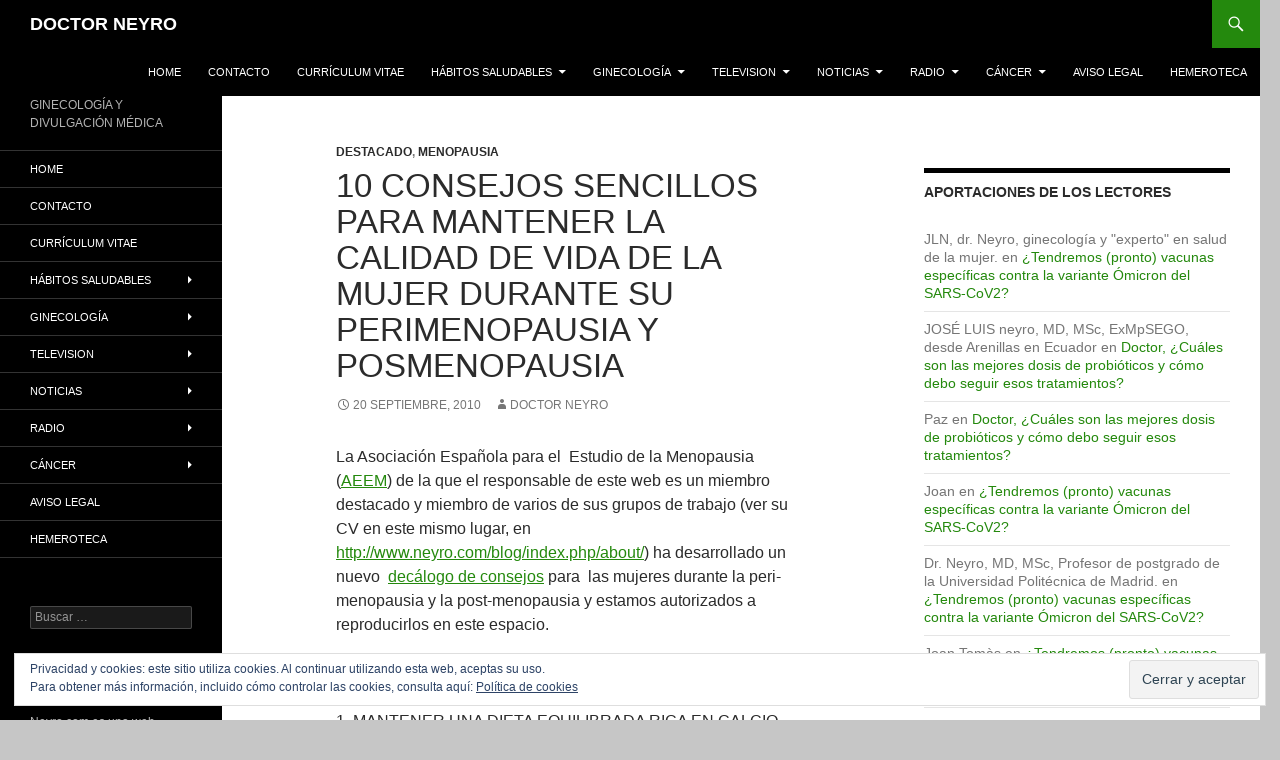

--- FILE ---
content_type: text/html; charset=UTF-8
request_url: https://www.neyro.com/2010/09/20/10-consejos-sencillos-para-mantener-la-calidad-de-vida-de-la-mujer-durante-su-perimenopausia-y-posmenopausia/
body_size: 95461
content:
<!DOCTYPE html>
<html lang="es">
<head>
	<meta charset="UTF-8">
	<meta name="viewport" content="width=device-width, initial-scale=1.0">
	<title>10 CONSEJOS SENCILLOS PARA MANTENER LA CALIDAD DE VIDA DE  LA MUJER DURANTE SU PERIMENOPAUSIA Y POSMENOPAUSIA | DOCTOR NEYRO</title>
	<link rel="profile" href="https://gmpg.org/xfn/11">
	<link rel="pingback" href="https://www.neyro.com/xmlrpc.php">
	<meta name='robots' content='max-image-preview:large' />
<link rel='dns-prefetch' href='//s.w.org' />
<link rel='dns-prefetch' href='//c0.wp.com' />
<link rel='dns-prefetch' href='//widgets.wp.com' />
<link rel='dns-prefetch' href='//s0.wp.com' />
<link rel='dns-prefetch' href='//0.gravatar.com' />
<link rel='dns-prefetch' href='//1.gravatar.com' />
<link rel='dns-prefetch' href='//2.gravatar.com' />
<link rel="alternate" type="application/rss+xml" title="DOCTOR NEYRO &raquo; Feed" href="https://www.neyro.com/feed/" />
<link rel="alternate" type="application/rss+xml" title="DOCTOR NEYRO &raquo; Feed de los comentarios" href="https://www.neyro.com/comments/feed/" />
<script>
window._wpemojiSettings = {"baseUrl":"https:\/\/s.w.org\/images\/core\/emoji\/14.0.0\/72x72\/","ext":".png","svgUrl":"https:\/\/s.w.org\/images\/core\/emoji\/14.0.0\/svg\/","svgExt":".svg","source":{"concatemoji":"https:\/\/www.neyro.com\/wp-includes\/js\/wp-emoji-release.min.js?ver=6.0.11"}};
/*! This file is auto-generated */
!function(e,a,t){var n,r,o,i=a.createElement("canvas"),p=i.getContext&&i.getContext("2d");function s(e,t){var a=String.fromCharCode,e=(p.clearRect(0,0,i.width,i.height),p.fillText(a.apply(this,e),0,0),i.toDataURL());return p.clearRect(0,0,i.width,i.height),p.fillText(a.apply(this,t),0,0),e===i.toDataURL()}function c(e){var t=a.createElement("script");t.src=e,t.defer=t.type="text/javascript",a.getElementsByTagName("head")[0].appendChild(t)}for(o=Array("flag","emoji"),t.supports={everything:!0,everythingExceptFlag:!0},r=0;r<o.length;r++)t.supports[o[r]]=function(e){if(!p||!p.fillText)return!1;switch(p.textBaseline="top",p.font="600 32px Arial",e){case"flag":return s([127987,65039,8205,9895,65039],[127987,65039,8203,9895,65039])?!1:!s([55356,56826,55356,56819],[55356,56826,8203,55356,56819])&&!s([55356,57332,56128,56423,56128,56418,56128,56421,56128,56430,56128,56423,56128,56447],[55356,57332,8203,56128,56423,8203,56128,56418,8203,56128,56421,8203,56128,56430,8203,56128,56423,8203,56128,56447]);case"emoji":return!s([129777,127995,8205,129778,127999],[129777,127995,8203,129778,127999])}return!1}(o[r]),t.supports.everything=t.supports.everything&&t.supports[o[r]],"flag"!==o[r]&&(t.supports.everythingExceptFlag=t.supports.everythingExceptFlag&&t.supports[o[r]]);t.supports.everythingExceptFlag=t.supports.everythingExceptFlag&&!t.supports.flag,t.DOMReady=!1,t.readyCallback=function(){t.DOMReady=!0},t.supports.everything||(n=function(){t.readyCallback()},a.addEventListener?(a.addEventListener("DOMContentLoaded",n,!1),e.addEventListener("load",n,!1)):(e.attachEvent("onload",n),a.attachEvent("onreadystatechange",function(){"complete"===a.readyState&&t.readyCallback()})),(e=t.source||{}).concatemoji?c(e.concatemoji):e.wpemoji&&e.twemoji&&(c(e.twemoji),c(e.wpemoji)))}(window,document,window._wpemojiSettings);
</script>
<style>
img.wp-smiley,
img.emoji {
	display: inline !important;
	border: none !important;
	box-shadow: none !important;
	height: 1em !important;
	width: 1em !important;
	margin: 0 0.07em !important;
	vertical-align: -0.1em !important;
	background: none !important;
	padding: 0 !important;
}
</style>
	<link rel='stylesheet' id='twentyfourteen-jetpack-css'  href='https://c0.wp.com/p/jetpack/10.9.3/modules/theme-tools/compat/twentyfourteen.css' media='all' />
<link rel='stylesheet' id='wp-block-library-css'  href='https://c0.wp.com/c/6.0.11/wp-includes/css/dist/block-library/style.min.css' media='all' />
<style id='wp-block-library-inline-css'>
.has-text-align-justify{text-align:justify;}
</style>
<style id='wp-block-library-theme-inline-css'>
.wp-block-audio figcaption{color:#555;font-size:13px;text-align:center}.is-dark-theme .wp-block-audio figcaption{color:hsla(0,0%,100%,.65)}.wp-block-code{border:1px solid #ccc;border-radius:4px;font-family:Menlo,Consolas,monaco,monospace;padding:.8em 1em}.wp-block-embed figcaption{color:#555;font-size:13px;text-align:center}.is-dark-theme .wp-block-embed figcaption{color:hsla(0,0%,100%,.65)}.blocks-gallery-caption{color:#555;font-size:13px;text-align:center}.is-dark-theme .blocks-gallery-caption{color:hsla(0,0%,100%,.65)}.wp-block-image figcaption{color:#555;font-size:13px;text-align:center}.is-dark-theme .wp-block-image figcaption{color:hsla(0,0%,100%,.65)}.wp-block-pullquote{border-top:4px solid;border-bottom:4px solid;margin-bottom:1.75em;color:currentColor}.wp-block-pullquote__citation,.wp-block-pullquote cite,.wp-block-pullquote footer{color:currentColor;text-transform:uppercase;font-size:.8125em;font-style:normal}.wp-block-quote{border-left:.25em solid;margin:0 0 1.75em;padding-left:1em}.wp-block-quote cite,.wp-block-quote footer{color:currentColor;font-size:.8125em;position:relative;font-style:normal}.wp-block-quote.has-text-align-right{border-left:none;border-right:.25em solid;padding-left:0;padding-right:1em}.wp-block-quote.has-text-align-center{border:none;padding-left:0}.wp-block-quote.is-large,.wp-block-quote.is-style-large,.wp-block-quote.is-style-plain{border:none}.wp-block-search .wp-block-search__label{font-weight:700}:where(.wp-block-group.has-background){padding:1.25em 2.375em}.wp-block-separator.has-css-opacity{opacity:.4}.wp-block-separator{border:none;border-bottom:2px solid;margin-left:auto;margin-right:auto}.wp-block-separator.has-alpha-channel-opacity{opacity:1}.wp-block-separator:not(.is-style-wide):not(.is-style-dots){width:100px}.wp-block-separator.has-background:not(.is-style-dots){border-bottom:none;height:1px}.wp-block-separator.has-background:not(.is-style-wide):not(.is-style-dots){height:2px}.wp-block-table thead{border-bottom:3px solid}.wp-block-table tfoot{border-top:3px solid}.wp-block-table td,.wp-block-table th{padding:.5em;border:1px solid;word-break:normal}.wp-block-table figcaption{color:#555;font-size:13px;text-align:center}.is-dark-theme .wp-block-table figcaption{color:hsla(0,0%,100%,.65)}.wp-block-video figcaption{color:#555;font-size:13px;text-align:center}.is-dark-theme .wp-block-video figcaption{color:hsla(0,0%,100%,.65)}.wp-block-template-part.has-background{padding:1.25em 2.375em;margin-top:0;margin-bottom:0}
</style>
<link rel='stylesheet' id='mediaelement-css'  href='https://c0.wp.com/c/6.0.11/wp-includes/js/mediaelement/mediaelementplayer-legacy.min.css' media='all' />
<link rel='stylesheet' id='wp-mediaelement-css'  href='https://c0.wp.com/c/6.0.11/wp-includes/js/mediaelement/wp-mediaelement.min.css' media='all' />
<style id='global-styles-inline-css'>
body{--wp--preset--color--black: #000;--wp--preset--color--cyan-bluish-gray: #abb8c3;--wp--preset--color--white: #fff;--wp--preset--color--pale-pink: #f78da7;--wp--preset--color--vivid-red: #cf2e2e;--wp--preset--color--luminous-vivid-orange: #ff6900;--wp--preset--color--luminous-vivid-amber: #fcb900;--wp--preset--color--light-green-cyan: #7bdcb5;--wp--preset--color--vivid-green-cyan: #00d084;--wp--preset--color--pale-cyan-blue: #8ed1fc;--wp--preset--color--vivid-cyan-blue: #0693e3;--wp--preset--color--vivid-purple: #9b51e0;--wp--preset--color--green: #24890d;--wp--preset--color--dark-gray: #2b2b2b;--wp--preset--color--medium-gray: #767676;--wp--preset--color--light-gray: #f5f5f5;--wp--preset--gradient--vivid-cyan-blue-to-vivid-purple: linear-gradient(135deg,rgba(6,147,227,1) 0%,rgb(155,81,224) 100%);--wp--preset--gradient--light-green-cyan-to-vivid-green-cyan: linear-gradient(135deg,rgb(122,220,180) 0%,rgb(0,208,130) 100%);--wp--preset--gradient--luminous-vivid-amber-to-luminous-vivid-orange: linear-gradient(135deg,rgba(252,185,0,1) 0%,rgba(255,105,0,1) 100%);--wp--preset--gradient--luminous-vivid-orange-to-vivid-red: linear-gradient(135deg,rgba(255,105,0,1) 0%,rgb(207,46,46) 100%);--wp--preset--gradient--very-light-gray-to-cyan-bluish-gray: linear-gradient(135deg,rgb(238,238,238) 0%,rgb(169,184,195) 100%);--wp--preset--gradient--cool-to-warm-spectrum: linear-gradient(135deg,rgb(74,234,220) 0%,rgb(151,120,209) 20%,rgb(207,42,186) 40%,rgb(238,44,130) 60%,rgb(251,105,98) 80%,rgb(254,248,76) 100%);--wp--preset--gradient--blush-light-purple: linear-gradient(135deg,rgb(255,206,236) 0%,rgb(152,150,240) 100%);--wp--preset--gradient--blush-bordeaux: linear-gradient(135deg,rgb(254,205,165) 0%,rgb(254,45,45) 50%,rgb(107,0,62) 100%);--wp--preset--gradient--luminous-dusk: linear-gradient(135deg,rgb(255,203,112) 0%,rgb(199,81,192) 50%,rgb(65,88,208) 100%);--wp--preset--gradient--pale-ocean: linear-gradient(135deg,rgb(255,245,203) 0%,rgb(182,227,212) 50%,rgb(51,167,181) 100%);--wp--preset--gradient--electric-grass: linear-gradient(135deg,rgb(202,248,128) 0%,rgb(113,206,126) 100%);--wp--preset--gradient--midnight: linear-gradient(135deg,rgb(2,3,129) 0%,rgb(40,116,252) 100%);--wp--preset--duotone--dark-grayscale: url('#wp-duotone-dark-grayscale');--wp--preset--duotone--grayscale: url('#wp-duotone-grayscale');--wp--preset--duotone--purple-yellow: url('#wp-duotone-purple-yellow');--wp--preset--duotone--blue-red: url('#wp-duotone-blue-red');--wp--preset--duotone--midnight: url('#wp-duotone-midnight');--wp--preset--duotone--magenta-yellow: url('#wp-duotone-magenta-yellow');--wp--preset--duotone--purple-green: url('#wp-duotone-purple-green');--wp--preset--duotone--blue-orange: url('#wp-duotone-blue-orange');--wp--preset--font-size--small: 13px;--wp--preset--font-size--medium: 20px;--wp--preset--font-size--large: 36px;--wp--preset--font-size--x-large: 42px;}.has-black-color{color: var(--wp--preset--color--black) !important;}.has-cyan-bluish-gray-color{color: var(--wp--preset--color--cyan-bluish-gray) !important;}.has-white-color{color: var(--wp--preset--color--white) !important;}.has-pale-pink-color{color: var(--wp--preset--color--pale-pink) !important;}.has-vivid-red-color{color: var(--wp--preset--color--vivid-red) !important;}.has-luminous-vivid-orange-color{color: var(--wp--preset--color--luminous-vivid-orange) !important;}.has-luminous-vivid-amber-color{color: var(--wp--preset--color--luminous-vivid-amber) !important;}.has-light-green-cyan-color{color: var(--wp--preset--color--light-green-cyan) !important;}.has-vivid-green-cyan-color{color: var(--wp--preset--color--vivid-green-cyan) !important;}.has-pale-cyan-blue-color{color: var(--wp--preset--color--pale-cyan-blue) !important;}.has-vivid-cyan-blue-color{color: var(--wp--preset--color--vivid-cyan-blue) !important;}.has-vivid-purple-color{color: var(--wp--preset--color--vivid-purple) !important;}.has-black-background-color{background-color: var(--wp--preset--color--black) !important;}.has-cyan-bluish-gray-background-color{background-color: var(--wp--preset--color--cyan-bluish-gray) !important;}.has-white-background-color{background-color: var(--wp--preset--color--white) !important;}.has-pale-pink-background-color{background-color: var(--wp--preset--color--pale-pink) !important;}.has-vivid-red-background-color{background-color: var(--wp--preset--color--vivid-red) !important;}.has-luminous-vivid-orange-background-color{background-color: var(--wp--preset--color--luminous-vivid-orange) !important;}.has-luminous-vivid-amber-background-color{background-color: var(--wp--preset--color--luminous-vivid-amber) !important;}.has-light-green-cyan-background-color{background-color: var(--wp--preset--color--light-green-cyan) !important;}.has-vivid-green-cyan-background-color{background-color: var(--wp--preset--color--vivid-green-cyan) !important;}.has-pale-cyan-blue-background-color{background-color: var(--wp--preset--color--pale-cyan-blue) !important;}.has-vivid-cyan-blue-background-color{background-color: var(--wp--preset--color--vivid-cyan-blue) !important;}.has-vivid-purple-background-color{background-color: var(--wp--preset--color--vivid-purple) !important;}.has-black-border-color{border-color: var(--wp--preset--color--black) !important;}.has-cyan-bluish-gray-border-color{border-color: var(--wp--preset--color--cyan-bluish-gray) !important;}.has-white-border-color{border-color: var(--wp--preset--color--white) !important;}.has-pale-pink-border-color{border-color: var(--wp--preset--color--pale-pink) !important;}.has-vivid-red-border-color{border-color: var(--wp--preset--color--vivid-red) !important;}.has-luminous-vivid-orange-border-color{border-color: var(--wp--preset--color--luminous-vivid-orange) !important;}.has-luminous-vivid-amber-border-color{border-color: var(--wp--preset--color--luminous-vivid-amber) !important;}.has-light-green-cyan-border-color{border-color: var(--wp--preset--color--light-green-cyan) !important;}.has-vivid-green-cyan-border-color{border-color: var(--wp--preset--color--vivid-green-cyan) !important;}.has-pale-cyan-blue-border-color{border-color: var(--wp--preset--color--pale-cyan-blue) !important;}.has-vivid-cyan-blue-border-color{border-color: var(--wp--preset--color--vivid-cyan-blue) !important;}.has-vivid-purple-border-color{border-color: var(--wp--preset--color--vivid-purple) !important;}.has-vivid-cyan-blue-to-vivid-purple-gradient-background{background: var(--wp--preset--gradient--vivid-cyan-blue-to-vivid-purple) !important;}.has-light-green-cyan-to-vivid-green-cyan-gradient-background{background: var(--wp--preset--gradient--light-green-cyan-to-vivid-green-cyan) !important;}.has-luminous-vivid-amber-to-luminous-vivid-orange-gradient-background{background: var(--wp--preset--gradient--luminous-vivid-amber-to-luminous-vivid-orange) !important;}.has-luminous-vivid-orange-to-vivid-red-gradient-background{background: var(--wp--preset--gradient--luminous-vivid-orange-to-vivid-red) !important;}.has-very-light-gray-to-cyan-bluish-gray-gradient-background{background: var(--wp--preset--gradient--very-light-gray-to-cyan-bluish-gray) !important;}.has-cool-to-warm-spectrum-gradient-background{background: var(--wp--preset--gradient--cool-to-warm-spectrum) !important;}.has-blush-light-purple-gradient-background{background: var(--wp--preset--gradient--blush-light-purple) !important;}.has-blush-bordeaux-gradient-background{background: var(--wp--preset--gradient--blush-bordeaux) !important;}.has-luminous-dusk-gradient-background{background: var(--wp--preset--gradient--luminous-dusk) !important;}.has-pale-ocean-gradient-background{background: var(--wp--preset--gradient--pale-ocean) !important;}.has-electric-grass-gradient-background{background: var(--wp--preset--gradient--electric-grass) !important;}.has-midnight-gradient-background{background: var(--wp--preset--gradient--midnight) !important;}.has-small-font-size{font-size: var(--wp--preset--font-size--small) !important;}.has-medium-font-size{font-size: var(--wp--preset--font-size--medium) !important;}.has-large-font-size{font-size: var(--wp--preset--font-size--large) !important;}.has-x-large-font-size{font-size: var(--wp--preset--font-size--x-large) !important;}
</style>
<link rel='stylesheet' id='twentyfourteen-lato-css'  href='https://www.neyro.com/wp-content/themes/twentyfourteen/fonts/font-lato.css?ver=20230328' media='all' />
<link rel='stylesheet' id='genericons-css'  href='https://c0.wp.com/p/jetpack/10.9.3/_inc/genericons/genericons/genericons.css' media='all' />
<link rel='stylesheet' id='twentyfourteen-style-css'  href='https://www.neyro.com/wp-content/themes/twentyfourteen/style.css?ver=20251202' media='all' />
<link rel='stylesheet' id='twentyfourteen-block-style-css'  href='https://www.neyro.com/wp-content/themes/twentyfourteen/css/blocks.css?ver=20250715' media='all' />
<link rel='stylesheet' id='social-logos-css'  href='https://c0.wp.com/p/jetpack/10.9.3/_inc/social-logos/social-logos.min.css' media='all' />
<link rel='stylesheet' id='jetpack_css-css'  href='https://c0.wp.com/p/jetpack/10.9.3/css/jetpack.css' media='all' />
<script id='jetpack_related-posts-js-extra'>
var related_posts_js_options = {"post_heading":"h4"};
</script>
<script src='https://c0.wp.com/p/jetpack/10.9.3/_inc/build/related-posts/related-posts.min.js' id='jetpack_related-posts-js'></script>
<script src='https://c0.wp.com/c/6.0.11/wp-includes/js/jquery/jquery.min.js' id='jquery-core-js'></script>
<script src='https://c0.wp.com/c/6.0.11/wp-includes/js/jquery/jquery-migrate.min.js' id='jquery-migrate-js'></script>
<link rel="https://api.w.org/" href="https://www.neyro.com/wp-json/" /><link rel="alternate" type="application/json" href="https://www.neyro.com/wp-json/wp/v2/posts/501" /><link rel="EditURI" type="application/rsd+xml" title="RSD" href="https://www.neyro.com/xmlrpc.php?rsd" />
<link rel="wlwmanifest" type="application/wlwmanifest+xml" href="https://www.neyro.com/wp-includes/wlwmanifest.xml" /> 
<meta name="generator" content="WordPress 6.0.11" />
<link rel="canonical" href="https://www.neyro.com/2010/09/20/10-consejos-sencillos-para-mantener-la-calidad-de-vida-de-la-mujer-durante-su-perimenopausia-y-posmenopausia/" />
<link rel='shortlink' href='https://www.neyro.com/?p=501' />
<link rel="alternate" type="application/json+oembed" href="https://www.neyro.com/wp-json/oembed/1.0/embed?url=https%3A%2F%2Fwww.neyro.com%2F2010%2F09%2F20%2F10-consejos-sencillos-para-mantener-la-calidad-de-vida-de-la-mujer-durante-su-perimenopausia-y-posmenopausia%2F" />
<link rel="alternate" type="text/xml+oembed" href="https://www.neyro.com/wp-json/oembed/1.0/embed?url=https%3A%2F%2Fwww.neyro.com%2F2010%2F09%2F20%2F10-consejos-sencillos-para-mantener-la-calidad-de-vida-de-la-mujer-durante-su-perimenopausia-y-posmenopausia%2F&#038;format=xml" />
<style type='text/css'>img#wpstats{display:none}</style>
	<style>.recentcomments a{display:inline !important;padding:0 !important;margin:0 !important;}</style><style id="custom-background-css">
body.custom-background { background-color: #c6c6c6; }
</style>
	
<!-- Jetpack Open Graph Tags -->
<meta property="og:type" content="article" />
<meta property="og:title" content="10 CONSEJOS SENCILLOS PARA MANTENER LA CALIDAD DE VIDA DE  LA MUJER DURANTE SU PERIMENOPAUSIA Y POSMENOPAUSIA" />
<meta property="og:url" content="https://www.neyro.com/2010/09/20/10-consejos-sencillos-para-mantener-la-calidad-de-vida-de-la-mujer-durante-su-perimenopausia-y-posmenopausia/" />
<meta property="og:description" content="La Asociación Española para el  Estudio de la Menopausia (AEEM) de la que el responsable de este web es un miembro destacado y miembro de varios de sus grupos de trabajo (ver su CV en este mismo lu…" />
<meta property="article:published_time" content="2010-09-20T19:47:35+00:00" />
<meta property="article:modified_time" content="2010-09-20T19:47:35+00:00" />
<meta property="og:site_name" content="DOCTOR NEYRO" />
<meta property="og:image" content="http://www.neyro.com/blog/wp-content/uploads/2010/09/piernas.jpg" />
<meta property="og:image:width" content="300" />
<meta property="og:image:height" content="200" />
<meta property="og:image:alt" content="" />
<meta property="og:locale" content="es_ES" />
<meta name="twitter:text:title" content="10 CONSEJOS SENCILLOS PARA MANTENER LA CALIDAD DE VIDA DE  LA MUJER DURANTE SU PERIMENOPAUSIA Y POSMENOPAUSIA" />
<meta name="twitter:image" content="http://www.neyro.com/blog/wp-content/uploads/2010/09/piernas.jpg?w=640" />
<meta name="twitter:card" content="summary_large_image" />

<!-- End Jetpack Open Graph Tags -->
<link rel="icon" href="https://www.neyro.com/wp-content/uploads/2015/05/cropped-BANNER-NEYRO1-1-32x32.png" sizes="32x32" />
<link rel="icon" href="https://www.neyro.com/wp-content/uploads/2015/05/cropped-BANNER-NEYRO1-1-192x192.png" sizes="192x192" />
<link rel="apple-touch-icon" href="https://www.neyro.com/wp-content/uploads/2015/05/cropped-BANNER-NEYRO1-1-180x180.png" />
<meta name="msapplication-TileImage" content="https://www.neyro.com/wp-content/uploads/2015/05/cropped-BANNER-NEYRO1-1-270x270.png" />
</head>

<body class="post-template-default single single-post postid-501 single-format-standard custom-background wp-embed-responsive group-blog masthead-fixed footer-widgets singular">
<svg xmlns="http://www.w3.org/2000/svg" viewBox="0 0 0 0" width="0" height="0" focusable="false" role="none" style="visibility: hidden; position: absolute; left: -9999px; overflow: hidden;" ><defs><filter id="wp-duotone-dark-grayscale"><feColorMatrix color-interpolation-filters="sRGB" type="matrix" values=" .299 .587 .114 0 0 .299 .587 .114 0 0 .299 .587 .114 0 0 .299 .587 .114 0 0 " /><feComponentTransfer color-interpolation-filters="sRGB" ><feFuncR type="table" tableValues="0 0.49803921568627" /><feFuncG type="table" tableValues="0 0.49803921568627" /><feFuncB type="table" tableValues="0 0.49803921568627" /><feFuncA type="table" tableValues="1 1" /></feComponentTransfer><feComposite in2="SourceGraphic" operator="in" /></filter></defs></svg><svg xmlns="http://www.w3.org/2000/svg" viewBox="0 0 0 0" width="0" height="0" focusable="false" role="none" style="visibility: hidden; position: absolute; left: -9999px; overflow: hidden;" ><defs><filter id="wp-duotone-grayscale"><feColorMatrix color-interpolation-filters="sRGB" type="matrix" values=" .299 .587 .114 0 0 .299 .587 .114 0 0 .299 .587 .114 0 0 .299 .587 .114 0 0 " /><feComponentTransfer color-interpolation-filters="sRGB" ><feFuncR type="table" tableValues="0 1" /><feFuncG type="table" tableValues="0 1" /><feFuncB type="table" tableValues="0 1" /><feFuncA type="table" tableValues="1 1" /></feComponentTransfer><feComposite in2="SourceGraphic" operator="in" /></filter></defs></svg><svg xmlns="http://www.w3.org/2000/svg" viewBox="0 0 0 0" width="0" height="0" focusable="false" role="none" style="visibility: hidden; position: absolute; left: -9999px; overflow: hidden;" ><defs><filter id="wp-duotone-purple-yellow"><feColorMatrix color-interpolation-filters="sRGB" type="matrix" values=" .299 .587 .114 0 0 .299 .587 .114 0 0 .299 .587 .114 0 0 .299 .587 .114 0 0 " /><feComponentTransfer color-interpolation-filters="sRGB" ><feFuncR type="table" tableValues="0.54901960784314 0.98823529411765" /><feFuncG type="table" tableValues="0 1" /><feFuncB type="table" tableValues="0.71764705882353 0.25490196078431" /><feFuncA type="table" tableValues="1 1" /></feComponentTransfer><feComposite in2="SourceGraphic" operator="in" /></filter></defs></svg><svg xmlns="http://www.w3.org/2000/svg" viewBox="0 0 0 0" width="0" height="0" focusable="false" role="none" style="visibility: hidden; position: absolute; left: -9999px; overflow: hidden;" ><defs><filter id="wp-duotone-blue-red"><feColorMatrix color-interpolation-filters="sRGB" type="matrix" values=" .299 .587 .114 0 0 .299 .587 .114 0 0 .299 .587 .114 0 0 .299 .587 .114 0 0 " /><feComponentTransfer color-interpolation-filters="sRGB" ><feFuncR type="table" tableValues="0 1" /><feFuncG type="table" tableValues="0 0.27843137254902" /><feFuncB type="table" tableValues="0.5921568627451 0.27843137254902" /><feFuncA type="table" tableValues="1 1" /></feComponentTransfer><feComposite in2="SourceGraphic" operator="in" /></filter></defs></svg><svg xmlns="http://www.w3.org/2000/svg" viewBox="0 0 0 0" width="0" height="0" focusable="false" role="none" style="visibility: hidden; position: absolute; left: -9999px; overflow: hidden;" ><defs><filter id="wp-duotone-midnight"><feColorMatrix color-interpolation-filters="sRGB" type="matrix" values=" .299 .587 .114 0 0 .299 .587 .114 0 0 .299 .587 .114 0 0 .299 .587 .114 0 0 " /><feComponentTransfer color-interpolation-filters="sRGB" ><feFuncR type="table" tableValues="0 0" /><feFuncG type="table" tableValues="0 0.64705882352941" /><feFuncB type="table" tableValues="0 1" /><feFuncA type="table" tableValues="1 1" /></feComponentTransfer><feComposite in2="SourceGraphic" operator="in" /></filter></defs></svg><svg xmlns="http://www.w3.org/2000/svg" viewBox="0 0 0 0" width="0" height="0" focusable="false" role="none" style="visibility: hidden; position: absolute; left: -9999px; overflow: hidden;" ><defs><filter id="wp-duotone-magenta-yellow"><feColorMatrix color-interpolation-filters="sRGB" type="matrix" values=" .299 .587 .114 0 0 .299 .587 .114 0 0 .299 .587 .114 0 0 .299 .587 .114 0 0 " /><feComponentTransfer color-interpolation-filters="sRGB" ><feFuncR type="table" tableValues="0.78039215686275 1" /><feFuncG type="table" tableValues="0 0.94901960784314" /><feFuncB type="table" tableValues="0.35294117647059 0.47058823529412" /><feFuncA type="table" tableValues="1 1" /></feComponentTransfer><feComposite in2="SourceGraphic" operator="in" /></filter></defs></svg><svg xmlns="http://www.w3.org/2000/svg" viewBox="0 0 0 0" width="0" height="0" focusable="false" role="none" style="visibility: hidden; position: absolute; left: -9999px; overflow: hidden;" ><defs><filter id="wp-duotone-purple-green"><feColorMatrix color-interpolation-filters="sRGB" type="matrix" values=" .299 .587 .114 0 0 .299 .587 .114 0 0 .299 .587 .114 0 0 .299 .587 .114 0 0 " /><feComponentTransfer color-interpolation-filters="sRGB" ><feFuncR type="table" tableValues="0.65098039215686 0.40392156862745" /><feFuncG type="table" tableValues="0 1" /><feFuncB type="table" tableValues="0.44705882352941 0.4" /><feFuncA type="table" tableValues="1 1" /></feComponentTransfer><feComposite in2="SourceGraphic" operator="in" /></filter></defs></svg><svg xmlns="http://www.w3.org/2000/svg" viewBox="0 0 0 0" width="0" height="0" focusable="false" role="none" style="visibility: hidden; position: absolute; left: -9999px; overflow: hidden;" ><defs><filter id="wp-duotone-blue-orange"><feColorMatrix color-interpolation-filters="sRGB" type="matrix" values=" .299 .587 .114 0 0 .299 .587 .114 0 0 .299 .587 .114 0 0 .299 .587 .114 0 0 " /><feComponentTransfer color-interpolation-filters="sRGB" ><feFuncR type="table" tableValues="0.098039215686275 1" /><feFuncG type="table" tableValues="0 0.66274509803922" /><feFuncB type="table" tableValues="0.84705882352941 0.41960784313725" /><feFuncA type="table" tableValues="1 1" /></feComponentTransfer><feComposite in2="SourceGraphic" operator="in" /></filter></defs></svg><a class="screen-reader-text skip-link" href="#content">
	Saltar al contenido</a>
<div id="page" class="hfeed site">
		
	<header id="masthead" class="site-header">
		<div class="header-main">
							<h1 class="site-title"><a href="https://www.neyro.com/" rel="home" >DOCTOR NEYRO</a></h1>
			
			<div class="search-toggle">
				<a href="#search-container" class="screen-reader-text" aria-expanded="false" aria-controls="search-container">
					Buscar				</a>
			</div>

			<nav id="primary-navigation" class="site-navigation primary-navigation">
				<button class="menu-toggle">Menú principal</button>
				<div class="menu-dr-neyro-container"><ul id="primary-menu" class="nav-menu"><li id="menu-item-1044" class="menu-item menu-item-type-custom menu-item-object-custom menu-item-home menu-item-1044"><a title="Doctor Neyro" href="http://www.neyro.com">Home</a></li>
<li id="menu-item-1045" class="menu-item menu-item-type-post_type menu-item-object-page menu-item-1045"><a href="https://www.neyro.com/contacto/">Contacto</a></li>
<li id="menu-item-1046" class="menu-item menu-item-type-post_type menu-item-object-page menu-item-1046"><a href="https://www.neyro.com/about/">Currículum Vitae</a></li>
<li id="menu-item-3444" class="menu-item menu-item-type-taxonomy menu-item-object-category menu-item-has-children menu-item-3444"><a href="https://www.neyro.com/category/habitos-saludables/">Hábitos Saludables</a>
<ul class="sub-menu">
	<li id="menu-item-3445" class="menu-item menu-item-type-taxonomy menu-item-object-category menu-item-3445"><a href="https://www.neyro.com/category/habitos-saludables/fibromialgia/">Fibromialgia</a></li>
	<li id="menu-item-3446" class="menu-item menu-item-type-taxonomy menu-item-object-category menu-item-3446"><a href="https://www.neyro.com/category/habitos-saludables/sexualidad/">Sexualidad</a></li>
</ul>
</li>
<li id="menu-item-3448" class="menu-item menu-item-type-taxonomy menu-item-object-category menu-item-has-children menu-item-3448"><a href="https://www.neyro.com/category/ginecologia/">Ginecología</a>
<ul class="sub-menu">
	<li id="menu-item-3449" class="menu-item menu-item-type-taxonomy menu-item-object-category menu-item-has-children menu-item-3449"><a href="https://www.neyro.com/category/ginecologia/embarazo/">Embarazo</a>
	<ul class="sub-menu">
		<li id="menu-item-3450" class="menu-item menu-item-type-taxonomy menu-item-object-category menu-item-3450"><a href="https://www.neyro.com/category/ginecologia/interrupcion-embarazo/">Interrupción Embarazo</a></li>
	</ul>
</li>
	<li id="menu-item-3451" class="menu-item menu-item-type-taxonomy menu-item-object-category menu-item-3451"><a href="https://www.neyro.com/category/ginecologia/maternidad/">Maternidad</a></li>
	<li id="menu-item-3452" class="menu-item menu-item-type-taxonomy menu-item-object-category menu-item-3452"><a href="https://www.neyro.com/category/ginecologia/obstetricia/">Obstetricia</a></li>
	<li id="menu-item-3447" class="menu-item menu-item-type-taxonomy menu-item-object-category menu-item-3447"><a href="https://www.neyro.com/category/endometriosis/">Endometriosis</a></li>
</ul>
</li>
<li id="menu-item-1243" class="menu-item menu-item-type-taxonomy menu-item-object-category menu-item-has-children menu-item-1243"><a href="https://www.neyro.com/category/television/">Television</a>
<ul class="sub-menu">
	<li id="menu-item-2664" class="menu-item menu-item-type-taxonomy menu-item-object-category menu-item-2664"><a href="https://www.neyro.com/category/television/tve1/">tve1</a></li>
	<li id="menu-item-2663" class="menu-item menu-item-type-taxonomy menu-item-object-category menu-item-2663"><a href="https://www.neyro.com/category/television/tele7/">Tele7</a></li>
	<li id="menu-item-3106" class="menu-item menu-item-type-taxonomy menu-item-object-category menu-item-3106"><a href="https://www.neyro.com/category/habitos-saludables/">Hábitos Saludables</a></li>
	<li id="menu-item-2665" class="menu-item menu-item-type-taxonomy menu-item-object-category menu-item-2665"><a href="https://www.neyro.com/category/video/">Otras televisiones</a></li>
</ul>
</li>
<li id="menu-item-3443" class="menu-item menu-item-type-taxonomy menu-item-object-category menu-item-has-children menu-item-3443"><a href="https://www.neyro.com/category/noticias/">Noticias</a>
<ul class="sub-menu">
	<li id="menu-item-1039" class="menu-item menu-item-type-post_type menu-item-object-page current_page_parent menu-item-1039"><a href="https://www.neyro.com/articulos/">Articulos</a></li>
	<li id="menu-item-1040" class="menu-item menu-item-type-post_type menu-item-object-page menu-item-1040"><a href="https://www.neyro.com/hemeroteca/">Hemeroteca</a></li>
</ul>
</li>
<li id="menu-item-3101" class="menu-item menu-item-type-taxonomy menu-item-object-category menu-item-has-children menu-item-3101"><a href="https://www.neyro.com/category/radio/">Radio</a>
<ul class="sub-menu">
	<li id="menu-item-3105" class="menu-item menu-item-type-taxonomy menu-item-object-category menu-item-3105"><a href="https://www.neyro.com/category/radio/radio-popular/">Radio Popular</a></li>
	<li id="menu-item-3104" class="menu-item menu-item-type-taxonomy menu-item-object-category menu-item-3104"><a href="https://www.neyro.com/category/radio/rne/">Radio Nacional España</a></li>
	<li id="menu-item-3102" class="menu-item menu-item-type-taxonomy menu-item-object-category menu-item-3102"><a href="https://www.neyro.com/category/radio/onda-cero-radio/">Onda Cero</a></li>
	<li id="menu-item-3103" class="menu-item menu-item-type-taxonomy menu-item-object-category menu-item-3103"><a href="https://www.neyro.com/category/radio/radio-euskadi/">Radio Euskadi</a></li>
</ul>
</li>
<li id="menu-item-3438" class="menu-item menu-item-type-taxonomy menu-item-object-category menu-item-has-children menu-item-3438"><a href="https://www.neyro.com/category/cancer-2/">Cáncer</a>
<ul class="sub-menu">
	<li id="menu-item-3440" class="menu-item menu-item-type-taxonomy menu-item-object-category menu-item-3440"><a href="https://www.neyro.com/category/cancer-2/cancer-de-mama/">Cáncer de mama</a></li>
	<li id="menu-item-3439" class="menu-item menu-item-type-taxonomy menu-item-object-category menu-item-3439"><a href="https://www.neyro.com/category/cancer-2/cancer-cuello-de-utero/">Cáncer Cuello de Utero</a></li>
	<li id="menu-item-3441" class="menu-item menu-item-type-taxonomy menu-item-object-category menu-item-3441"><a href="https://www.neyro.com/category/cancer-2/cancer-de-ovario/">Cáncer de Ovario</a></li>
	<li id="menu-item-3442" class="menu-item menu-item-type-taxonomy menu-item-object-category menu-item-3442"><a href="https://www.neyro.com/category/hpv-2/">VPH &#8211; HPV</a></li>
</ul>
</li>
<li id="menu-item-1041" class="menu-item menu-item-type-post_type menu-item-object-page menu-item-privacy-policy menu-item-1041"><a href="https://www.neyro.com/contacto/aviso-legal/">Aviso Legal</a></li>
<li id="menu-item-5133" class="menu-item menu-item-type-post_type menu-item-object-page menu-item-5133"><a href="https://www.neyro.com/hemeroteca/">Hemeroteca</a></li>
</ul></div>			</nav>
		</div>

		<div id="search-container" class="search-box-wrapper hide">
			<div class="search-box">
				<form role="search" method="get" class="search-form" action="https://www.neyro.com/">
				<label>
					<span class="screen-reader-text">Buscar:</span>
					<input type="search" class="search-field" placeholder="Buscar &hellip;" value="" name="s" />
				</label>
				<input type="submit" class="search-submit" value="Buscar" />
			</form>			</div>
		</div>
	</header><!-- #masthead -->

	<div id="main" class="site-main">

	<div id="primary" class="content-area">
		<div id="content" class="site-content" role="main">
			
<article id="post-501" class="post-501 post type-post status-publish format-standard has-post-thumbnail hentry category-destacado category-menopausia">
	
		<div class="post-thumbnail">
					</div>

		
	<header class="entry-header">
				<div class="entry-meta">
			<span class="cat-links"><a href="https://www.neyro.com/category/destacado/" rel="category tag">Destacado</a>, <a href="https://www.neyro.com/category/menopausia/" rel="category tag">Menopausia</a></span>
		</div>
			<h1 class="entry-title">10 CONSEJOS SENCILLOS PARA MANTENER LA CALIDAD DE VIDA DE  LA MUJER DURANTE SU PERIMENOPAUSIA Y POSMENOPAUSIA</h1>
		<div class="entry-meta">
			<span class="entry-date"><a href="https://www.neyro.com/2010/09/20/10-consejos-sencillos-para-mantener-la-calidad-de-vida-de-la-mujer-durante-su-perimenopausia-y-posmenopausia/" rel="bookmark"><time class="entry-date" datetime="2010-09-20T20:47:35+02:00">20 septiembre, 2010</time></a></span> <span class="byline"><span class="author vcard"><a class="url fn n" href="https://www.neyro.com/author/dr-neyro/" rel="author">Doctor Neyro</a></span></span>		</div><!-- .entry-meta -->
	</header><!-- .entry-header -->

		<div class="entry-content">
		<p>La Asociación Española para el  Estudio de la Menopausia (<a href="https://docs.google.com/document/edit?id=1x7JEq49wioC3vjPlh1TDZNwDAk8f4fGBofxyyfCSBdk&amp;pli=1">AEEM</a>)  de la que el responsable de este web es un miembro destacado y miembro  de varios de sus grupos de trabajo (ver su CV en este mismo lugar, en <a href="../index.php/about/">http://www.neyro.com/blog/index.php/about/</a>) ha desarrollado un   nuevo  <a href="https://docs.google.com/document/edit?id=1x7JEq49wioC3vjPlh1TDZNwDAk8f4fGBofxyyfCSBdk&amp;pli=1">decálogo de consejos</a> para  las mujeres durante la peri-menopausia y la post-menopausia y estamos autorizados a reproducirlos en este espacio.</p>
<p>Los diez consejos referentes al estilo de vida son:</p>
<p>1. MANTENER UNA DIETA EQUILIBRADA RICA EN CALCIO, EVITANDO EL SOBREPESO Y LA OBESIDAD.</p>
<p>Una dieta adecuada es un objetivo muy importante de cara a mantener un  peso normal y evitar el exceso de peso y la obesidad. Respecto a la  salud cardiovascular, otro objetivo importante es limitar la ingesta de  grasa animal, comer varias piezas de fruta al día y consumir una  adecuada cantidad de verduras. Finalmente, en relación a la salud del  hueso es también necesario ingerir 1.000 mg de calcio al día mediante el  consumo de productos lácteos, especialmente en la mujer posmenopáusica.  En   resumen, una   dieta mediterránea, pero reforzando la cantidad de  calcio como pilar fundamental en la salud de la mujer durante la  menopausia.</p>
<p>El mantenimiento de un adecuado índice de masa corporal no superior a  25, evitando la  obesidad es fundamental para la  conservación de una  adecuada calidad de vida y de una conveniente salud cardiovascular.  Asimismo, debe evitarse no superar los 88 cm de perímetro abdominal ya  que en cifras superiores se acompaña de una mayor incidencia de síndrome  metabólico.</p>
<p>2.  REALIZAR ACTIVIDAD FÍSICA MODERADA DIARIA.</p>
<p>La actividad física es otro de los objetivos durante la menopausia. Es  importante para conseguir beneficios cardiovasculares, como la  modificación de las lipoproteínas y mejora de otras funciones  vasculares. Además, el ejercicio físico ayuda a mantener la fuerza del  músculo, la densidad mineral ósea y a evitar caídas. Así, el personal  sanitario  debe fomentar la práctica de suficiente actividad física y,  al menos, recomendar andar todos los días tanto como sea posible. Una  buena pauta aconsejada por la Sociedad Europea de Cardiología es caminar  a paso ligero entre 30 y 45 minutos cinco días a la semana.</p>
<p>3.  TOMAR EL SOL 15 MINUTOS AL DÍA PARA CONSEGUIR EL NIVEL DE VITAMINA D ADECUADO.</p>
<p>Conseguir niveles normales de vitamina D es muy importante en la mujer  posmenopáusica.  Debido  al  proceso  de  envejecimiento  hay  una   enorme reducción en la síntesis de los precursores en la piel de la  vitamina D. La vitamina D es crucial en muchos de los sistemas  biológicos, incluyendo la absorción de calcio, fortalecer el hueso y  evitar las caídas. También, para conseguir una adecuada síntesis de  vitamina D se recomienda la exposición al sol durante 15 minutos  diariamente, si es posible. A partir de los 65 años es común necesitar  un suplemento de 400 UI (Unidades Internacionales-valor de medida de la  vitamina D) todos los días.</p>
<p>4.  EVITAR HÁBITOS TÓXICOS COMO EL TABACO.</p>
<p>Para mantener durante la menopausia una buena salud a todos los niveles  es muy importante evitar los hábitos tóxicos. Fumar es uno de los  factores más importantes de riesgo cardiovascular y osteoporosis. Es  necesario subrayar el papel  de  las  asociaciones  nacionales  y  las   autoridades  sanitarias  para  el abandono de estos hábitos tóxicos en  la mujer menopáusica.</p>
<p>5.  EVALUAR EL POSIBLE RIESGO CARDIOVASCULAR Y ELIMINAR  LOS FACTORES DE RIESGO.</p>
<p>La principal causa de mortalidad tras la menopausia es la enfermedad  cardiovascular. Ésta debería ser una consideración fundamental en la  práctica clínica para valorar el riesgo individual en todas las mujeres  usando tablas o scores de puntuación válidos en nuestra población.  Pacientes con alto riesgo deberían modificar su estilo de vida y tratar  sus factores de riesgo.</p>
<p>6.  EVALUAR EL POSIBLE RIESGO DE CÁNCER DE MAMA Y ESTIMULAR EL DIAGNOSTICO PRECOZ MEDIANTE LAS CAMPAÑAS DE MAMOGRAFÍA.</p>
<p>El cáncer de mama es el cáncer más prevalente en la mujer española. No  existe un índice o sector de riesgo de cáncer de mama validado en  nuestra población.  La Asociación Española  para  el  Estudio de la  Menopausia es partidaria de cooperar al máximo con nuestras   autoridades  sanitarias  para mantener y extender las campañas de  screening mediante las mamografías. No obstante, debemos hacer un  esfuerzo para fijar el riesgo individualmente. En pacientes con un alto  riesgo de padecer cáncer de mama la quimio-prevención puede ser útil.</p>
<p>Mujer practicándose una densitometría ósea</p>
<p>7.  EVALUAR EL POSIBLE RIESGO DE OSTEOPOROSIS Y EN PACIENTES DE ALTO RIESGO MEDIR LA DENSIDAD MINERAL DEL HUESO.</p>
<p>La osteoporosis es una de las enfermedades más devastadoras asociadas a  la menopausia y al envejecimiento. La Asociación Española para el  Estudio de la Menopausia aconseja, siempre que sea posible, que se  evalúe la densidad mineral del hueso en la mujer posmenopáusica a los 65  años y por debajo de esta edad en pacientes con alguno de los  siguientes factores de riesgo: tener un familiar de primer grado con la  enfermedad, haber tenido fracturas por fragilidad, índice de masa  corporal por debajo de 20, obesidad, tener un hábito tabáquico severo o  haber recibido tratamientos con corticoides u otros medicamentos los  cuales puedan interferir en la regeneración ósea.</p>
<p>Recuerde, éste es un buen día para dejar de fumar.<a href="http://www.neyro.com/blog/wp-content/uploads/2010/09/piernas.jpg"><img loading="lazy" class="alignleft size-full wp-image-503" title="piernas" src="https://www.neyro.com/blog/wp-content/uploads/2010/09/piernas.jpg" alt="" width="300" height="200" /></a></p>
<p>Nuevo período de la vida a afrontar con positividad</p>
<p>8.  VIVIR LA MENOPAUSIA CON VITALIDAD Y OPTIMISMO.</p>
<p>Es muy importante que la mujer afronte este periodo con positividad. No  debe vivirse en negativo con sentimientos de pérdida. Por el contrario,  se inicia un nuevo periodo en su vida en la que muy frecuentemente se  consigue la total plenitud y la madurez personal. La mujer  posmenopáusica no debe dejar pasar esta oportunidad para vivir esta  época con vitalidad.</p>
<p>9.  MANTENER UNA ACTIVIDAD SEXUAL SATISFACTORIA.</p>
<p>Una vida sexual satisfactoria y una buena relación con la pareja es un  importante factor de apoyo durante la menopausia. Además, la actividad  sexual ayuda a evitar la sequedad y atrofia vaginal.</p>
<p>10.  CUIDAR LA CALIDAD DE VIDA PARA CONSEGUIR EL BIENESTAR DE LA MUJER DURANTE LA MENOPAUSIA</p>
<p>Mantener la calidad de vida es el principal objetivo de los  especialistas relacionados con la salud de la mujer. Asimismo, la  calidad de vida debe ser enfatizada para alcanzar una mejora de los  aspectos que afectan el bienestar de la mujer. La mujer no debe  resignarse a vivir “un infierno” durante su menopausia o perder calidad  de vida. El personal sanitario  dispone de recursos para restaurar la  calidad de vida durante esta etapa y hay que fomentar el uso de escalas  –para la medición de la calidad de vida- validadas en nuestra población,  como la escala Cervantes*, desarrollada por nuestra Asociación.</p>
<div class="sharedaddy sd-sharing-enabled"><div class="robots-nocontent sd-block sd-social sd-social-icon-text sd-sharing"><h3 class="sd-title">Comparte esto:</h3><div class="sd-content"><ul><li class="share-twitter"><a rel="nofollow noopener noreferrer" data-shared="sharing-twitter-501" class="share-twitter sd-button share-icon" href="https://www.neyro.com/2010/09/20/10-consejos-sencillos-para-mantener-la-calidad-de-vida-de-la-mujer-durante-su-perimenopausia-y-posmenopausia/?share=twitter" target="_blank" title="Haz clic para compartir en Twitter"><span>Twitter</span></a></li><li class="share-facebook"><a rel="nofollow noopener noreferrer" data-shared="sharing-facebook-501" class="share-facebook sd-button share-icon" href="https://www.neyro.com/2010/09/20/10-consejos-sencillos-para-mantener-la-calidad-de-vida-de-la-mujer-durante-su-perimenopausia-y-posmenopausia/?share=facebook" target="_blank" title="Haz clic para compartir en Facebook"><span>Facebook</span></a></li><li class="share-end"></li></ul></div></div></div><div class='sharedaddy sd-block sd-like jetpack-likes-widget-wrapper jetpack-likes-widget-unloaded' id='like-post-wrapper-44957277-501-697c2601b94cd' data-src='https://widgets.wp.com/likes/#blog_id=44957277&amp;post_id=501&amp;origin=www.neyro.com&amp;obj_id=44957277-501-697c2601b94cd' data-name='like-post-frame-44957277-501-697c2601b94cd' data-title='Me gusta o Compartir'><h3 class="sd-title">Me gusta esto:</h3><div class='likes-widget-placeholder post-likes-widget-placeholder' style='height: 55px;'><span class='button'><span>Me gusta</span></span> <span class="loading">Cargando...</span></div><span class='sd-text-color'></span><a class='sd-link-color'></a></div>
<div id='jp-relatedposts' class='jp-relatedposts' >
	<h3 class="jp-relatedposts-headline"><em>Relacionado</em></h3>
</div>	</div><!-- .entry-content -->
	
	</article><!-- #post-501 -->
		<nav class="navigation post-navigation">
		<h1 class="screen-reader-text">
			Navegación de entradas		</h1>
		<div class="nav-links">
			<a href="https://www.neyro.com/2010/09/16/si-la-menopausia-da-sintomas-lo-mejor-es-la-terapia-hormonal/" rel="prev"><span class="meta-nav">Entrada anterior</span>Si la menopausia da síntomas, lo mejor es la terapia hormonal</a><a href="https://www.neyro.com/2010/09/20/una-actualizacion-en-el-despistaje-para-osteoporosis/" rel="next"><span class="meta-nav">Entrada siguiente</span>Una actualización en el despistaje para osteoporosis</a>			</div><!-- .nav-links -->
		</nav><!-- .navigation -->
				</div><!-- #content -->
	</div><!-- #primary -->

<div id="content-sidebar" class="content-sidebar widget-area" role="complementary">
	<aside id="recent-comments-3" class="widget widget_recent_comments"><h1 class="widget-title">Aportaciones de los lectores</h1><nav aria-label="Aportaciones de los lectores"><ul id="recentcomments"><li class="recentcomments"><span class="comment-author-link">JLN, dr. Neyro, ginecología y "experto" en salud de la mujer.</span> en <a href="https://www.neyro.com/2022/01/31/tendremos-pronto-vacunas-especificas-contra-la-variante-omicron-del-sars-cov2/comment-page-1/#comment-33296">¿Tendremos (pronto) vacunas específicas contra la variante Ómicron del SARS-CoV2?</a></li><li class="recentcomments"><span class="comment-author-link">JOSÉ LUIS neyro, MD, MSc, ExMpSEGO, desde Arenillas en Ecuador</span> en <a href="https://www.neyro.com/2022/04/12/doctor-cuales-son-las-mejores-dosis-de-probioticos-y-como-debo-seguir-esos-tratamientos/comment-page-1/#comment-33295">Doctor, ¿Cuáles son las mejores dosis de probióticos y cómo debo seguir esos tratamientos?</a></li><li class="recentcomments"><span class="comment-author-link">Paz</span> en <a href="https://www.neyro.com/2022/04/12/doctor-cuales-son-las-mejores-dosis-de-probioticos-y-como-debo-seguir-esos-tratamientos/comment-page-1/#comment-33265">Doctor, ¿Cuáles son las mejores dosis de probióticos y cómo debo seguir esos tratamientos?</a></li><li class="recentcomments"><span class="comment-author-link">Joan</span> en <a href="https://www.neyro.com/2022/01/31/tendremos-pronto-vacunas-especificas-contra-la-variante-omicron-del-sars-cov2/comment-page-1/#comment-32551">¿Tendremos (pronto) vacunas específicas contra la variante Ómicron del SARS-CoV2?</a></li><li class="recentcomments"><span class="comment-author-link">Dr. Neyro, MD, MSc, Profesor de postgrado de la Universidad Politécnica de Madrid.</span> en <a href="https://www.neyro.com/2022/01/31/tendremos-pronto-vacunas-especificas-contra-la-variante-omicron-del-sars-cov2/comment-page-1/#comment-32547">¿Tendremos (pronto) vacunas específicas contra la variante Ómicron del SARS-CoV2?</a></li><li class="recentcomments"><span class="comment-author-link">Joan Tomàs</span> en <a href="https://www.neyro.com/2022/01/31/tendremos-pronto-vacunas-especificas-contra-la-variante-omicron-del-sars-cov2/comment-page-1/#comment-32542">¿Tendremos (pronto) vacunas específicas contra la variante Ómicron del SARS-CoV2?</a></li><li class="recentcomments"><span class="comment-author-link">josé luis neyro, MD, MSc, ExMpSEGO</span> en <a href="https://www.neyro.com/2022/01/31/tendremos-pronto-vacunas-especificas-contra-la-variante-omicron-del-sars-cov2/comment-page-1/#comment-32532">¿Tendremos (pronto) vacunas específicas contra la variante Ómicron del SARS-CoV2?</a></li><li class="recentcomments"><span class="comment-author-link">Joan</span> en <a href="https://www.neyro.com/2022/01/31/tendremos-pronto-vacunas-especificas-contra-la-variante-omicron-del-sars-cov2/comment-page-1/#comment-32530">¿Tendremos (pronto) vacunas específicas contra la variante Ómicron del SARS-CoV2?</a></li><li class="recentcomments"><span class="comment-author-link">Gabriel Adrián Jáuregui Moheno</span> en <a href="https://www.neyro.com/2022/01/31/tendremos-pronto-vacunas-especificas-contra-la-variante-omicron-del-sars-cov2/comment-page-1/#comment-29695">¿Tendremos (pronto) vacunas específicas contra la variante Ómicron del SARS-CoV2?</a></li><li class="recentcomments"><span class="comment-author-link">NEYro, José Luis, Ginecólogo y Prof del TecSalud de Monterrey, pero desde Bilbao, España</span> en <a href="https://www.neyro.com/2022/01/31/tendremos-pronto-vacunas-especificas-contra-la-variante-omicron-del-sars-cov2/comment-page-1/#comment-29676">¿Tendremos (pronto) vacunas específicas contra la variante Ómicron del SARS-CoV2?</a></li><li class="recentcomments"><span class="comment-author-link">Gabriel Adrián Jáuregui Moheno</span> en <a href="https://www.neyro.com/2022/01/31/tendremos-pronto-vacunas-especificas-contra-la-variante-omicron-del-sars-cov2/comment-page-1/#comment-29675">¿Tendremos (pronto) vacunas específicas contra la variante Ómicron del SARS-CoV2?</a></li></ul></nav></aside><aside id="tag_cloud-4" class="widget widget_tag_cloud"><h1 class="widget-title">Categorías</h1><nav aria-label="Categorías"><div class="tagcloud"><ul class='wp-tag-cloud' role='list'>
	<li><a href="https://www.neyro.com/category/contracepcion/anticonceptivos/" class="tag-cloud-link tag-link-249 tag-link-position-1" style="font-size: 8.6422018348624pt;" aria-label="Anticonceptivos (4 elementos)">Anticonceptivos</a></li>
	<li><a href="https://www.neyro.com/category/antinconceptivos/" class="tag-cloud-link tag-link-230 tag-link-position-2" style="font-size: 10.56880733945pt;" aria-label="Antinconceptivos (9 elementos)">Antinconceptivos</a></li>
	<li><a href="https://www.neyro.com/category/articulos/" class="tag-cloud-link tag-link-2 tag-link-position-3" style="font-size: 22pt;" aria-label="Artículos (603 elementos)">Artículos</a></li>
	<li><a href="https://www.neyro.com/category/radio/cadena-ser/" class="tag-cloud-link tag-link-209 tag-link-position-4" style="font-size: 8pt;" aria-label="Cadena SER (3 elementos)">Cadena SER</a></li>
	<li><a href="https://www.neyro.com/category/cadiovascular/" class="tag-cloud-link tag-link-3 tag-link-position-5" style="font-size: 9.1559633027523pt;" aria-label="Cadiovascular (5 elementos)">Cadiovascular</a></li>
	<li><a href="https://www.neyro.com/category/conferencias/" class="tag-cloud-link tag-link-6 tag-link-position-6" style="font-size: 11.275229357798pt;" aria-label="Conferencias (12 elementos)">Conferencias</a></li>
	<li><a href="https://www.neyro.com/category/contracepcion/" class="tag-cloud-link tag-link-8 tag-link-position-7" style="font-size: 14.036697247706pt;" aria-label="Contracepción (34 elementos)">Contracepción</a></li>
	<li><a href="https://www.neyro.com/category/sanidad-publica/coronavirus/" class="tag-cloud-link tag-link-223 tag-link-position-8" style="font-size: 16.155963302752pt;" aria-label="Coronavirus (73 elementos)">Coronavirus</a></li>
	<li><a href="https://www.neyro.com/category/cancer-2/" class="tag-cloud-link tag-link-160 tag-link-position-9" style="font-size: 16.798165137615pt;" aria-label="Cáncer (93 elementos)">Cáncer</a></li>
	<li><a href="https://www.neyro.com/category/cancer-2/cancer-cuello-de-utero/" class="tag-cloud-link tag-link-4 tag-link-position-10" style="font-size: 15.449541284404pt;" aria-label="Cáncer Cuello de Utero (57 elementos)">Cáncer Cuello de Utero</a></li>
	<li><a href="https://www.neyro.com/category/cancer-2/cancer-de-mama/" class="tag-cloud-link tag-link-5 tag-link-position-11" style="font-size: 15.770642201835pt;" aria-label="Cáncer de mama (64 elementos)">Cáncer de mama</a></li>
	<li><a href="https://www.neyro.com/category/cancer-2/cancer-de-ovario/" class="tag-cloud-link tag-link-205 tag-link-position-12" style="font-size: 10.56880733945pt;" aria-label="Cáncer de Ovario (9 elementos)">Cáncer de Ovario</a></li>
	<li><a href="https://www.neyro.com/category/habitos-saludables/deporte-y-salud/" class="tag-cloud-link tag-link-228 tag-link-position-13" style="font-size: 9.605504587156pt;" aria-label="Deporte y Salud (6 elementos)">Deporte y Salud</a></li>
	<li><a href="https://www.neyro.com/category/destacado/" class="tag-cloud-link tag-link-10 tag-link-position-14" style="font-size: 19.688073394495pt;" aria-label="Destacado (265 elementos)">Destacado</a></li>
	<li><a href="https://www.neyro.com/category/doctor-neyro/" class="tag-cloud-link tag-link-89 tag-link-position-15" style="font-size: 20.201834862385pt;" aria-label="doctor neyro (317 elementos)">doctor neyro</a></li>
	<li><a href="https://www.neyro.com/category/ginecologia/embarazo/" class="tag-cloud-link tag-link-212 tag-link-position-16" style="font-size: 15.51376146789pt;" aria-label="Embarazo (58 elementos)">Embarazo</a></li>
	<li><a href="https://www.neyro.com/category/endometriosis/" class="tag-cloud-link tag-link-202 tag-link-position-17" style="font-size: 13.45871559633pt;" aria-label="Endometriosis (27 elementos)">Endometriosis</a></li>
	<li><a href="https://www.neyro.com/category/entrevistas/" class="tag-cloud-link tag-link-11 tag-link-position-18" style="font-size: 16.091743119266pt;" aria-label="Entrevistas (71 elementos)">Entrevistas</a></li>
	<li><a href="https://www.neyro.com/category/featured/" class="tag-cloud-link tag-link-12 tag-link-position-19" style="font-size: 19.43119266055pt;" aria-label="featured (241 elementos)">featured</a></li>
	<li><a href="https://www.neyro.com/category/ginecologia/" class="tag-cloud-link tag-link-13 tag-link-position-20" style="font-size: 20.587155963303pt;" aria-label="Ginecología (366 elementos)">Ginecología</a></li>
	<li><a href="https://www.neyro.com/category/hemeroteca/" class="tag-cloud-link tag-link-14 tag-link-position-21" style="font-size: 13.330275229358pt;" aria-label="Hemeroteca (26 elementos)">Hemeroteca</a></li>
	<li><a href="https://www.neyro.com/category/habitos-saludables/" class="tag-cloud-link tag-link-203 tag-link-position-22" style="font-size: 17.504587155963pt;" aria-label="Hábitos Saludables (119 elementos)">Hábitos Saludables</a></li>
	<li><a href="https://www.neyro.com/category/ginecologia/interrupcion-embarazo/" class="tag-cloud-link tag-link-16 tag-link-position-23" style="font-size: 12.495412844037pt;" aria-label="Interrupción Embarazo (19 elementos)">Interrupción Embarazo</a></li>
	<li><a href="https://www.neyro.com/category/ginecologia/maternidad/" class="tag-cloud-link tag-link-17 tag-link-position-24" style="font-size: 18.082568807339pt;" aria-label="Maternidad (147 elementos)">Maternidad</a></li>
	<li><a href="https://www.neyro.com/category/menopausia/" class="tag-cloud-link tag-link-18 tag-link-position-25" style="font-size: 16.926605504587pt;" aria-label="Menopausia (97 elementos)">Menopausia</a></li>
	<li><a href="https://www.neyro.com/category/noticias/" class="tag-cloud-link tag-link-19 tag-link-position-26" style="font-size: 19.302752293578pt;" aria-label="Noticias (230 elementos)">Noticias</a></li>
	<li><a href="https://www.neyro.com/category/ginecologia/obstetricia/" class="tag-cloud-link tag-link-20 tag-link-position-27" style="font-size: 16.54128440367pt;" aria-label="Obstetricia (85 elementos)">Obstetricia</a></li>
	<li><a href="https://www.neyro.com/category/osakidetza/" class="tag-cloud-link tag-link-21 tag-link-position-28" style="font-size: 9.605504587156pt;" aria-label="Osakidetza (6 elementos)">Osakidetza</a></li>
	<li><a href="https://www.neyro.com/category/osteoporosis/" class="tag-cloud-link tag-link-22 tag-link-position-29" style="font-size: 16.412844036697pt;" aria-label="Osteoporosis (81 elementos)">Osteoporosis</a></li>
	<li><a href="https://www.neyro.com/category/video/" class="tag-cloud-link tag-link-32 tag-link-position-30" style="font-size: 13.715596330275pt;" aria-label="Otras televisiones (30 elementos)">Otras televisiones</a></li>
	<li><a href="https://www.neyro.com/category/parto/" class="tag-cloud-link tag-link-23 tag-link-position-31" style="font-size: 12.366972477064pt;" aria-label="Parto (18 elementos)">Parto</a></li>
	<li><a href="https://www.neyro.com/category/radio/" class="tag-cloud-link tag-link-24 tag-link-position-32" style="font-size: 14.036697247706pt;" aria-label="Radio (34 elementos)">Radio</a></li>
	<li><a href="https://www.neyro.com/category/radio/radio-euskadi/" class="tag-cloud-link tag-link-25 tag-link-position-33" style="font-size: 9.605504587156pt;" aria-label="Radio Euskadi (6 elementos)">Radio Euskadi</a></li>
	<li><a href="https://www.neyro.com/category/radio/rne/" class="tag-cloud-link tag-link-94 tag-link-position-34" style="font-size: 8pt;" aria-label="Radio Nacional España (3 elementos)">Radio Nacional España</a></li>
	<li><a href="https://www.neyro.com/category/radio/radio-popular/" class="tag-cloud-link tag-link-198 tag-link-position-35" style="font-size: 11.724770642202pt;" aria-label="Radio Popular (14 elementos)">Radio Popular</a></li>
	<li><a href="https://www.neyro.com/category/reproduccion-asistida/" class="tag-cloud-link tag-link-26 tag-link-position-36" style="font-size: 14.165137614679pt;" aria-label="Reproducción Asistida (35 elementos)">Reproducción Asistida</a></li>
	<li><a href="https://www.neyro.com/category/sanidad-publica/" class="tag-cloud-link tag-link-28 tag-link-position-37" style="font-size: 15.834862385321pt;" aria-label="Sanidad Pública (65 elementos)">Sanidad Pública</a></li>
	<li><a href="https://www.neyro.com/category/habitos-saludables/sexualidad/" class="tag-cloud-link tag-link-29 tag-link-position-38" style="font-size: 15.192660550459pt;" aria-label="Sexualidad (51 elementos)">Sexualidad</a></li>
	<li><a href="https://www.neyro.com/category/television/tele7/" class="tag-cloud-link tag-link-199 tag-link-position-39" style="font-size: 16.412844036697pt;" aria-label="Tele7 (80 elementos)">Tele7</a></li>
	<li><a href="https://www.neyro.com/category/television/" class="tag-cloud-link tag-link-30 tag-link-position-40" style="font-size: 17.825688073394pt;" aria-label="Television (135 elementos)">Television</a></li>
	<li><a href="https://www.neyro.com/category/tratamiento-hormonal-sustitutivo/" class="tag-cloud-link tag-link-31 tag-link-position-41" style="font-size: 14.036697247706pt;" aria-label="Tratamiento Hormonal Sustitutivo (34 elementos)">Tratamiento Hormonal Sustitutivo</a></li>
	<li><a href="https://www.neyro.com/category/vacunas/" class="tag-cloud-link tag-link-238 tag-link-position-42" style="font-size: 12.495412844037pt;" aria-label="vacunas (19 elementos)">vacunas</a></li>
	<li><a href="https://www.neyro.com/category/ginecologia/vaginitis/" class="tag-cloud-link tag-link-244 tag-link-position-43" style="font-size: 9.605504587156pt;" aria-label="vaginitis (6 elementos)">vaginitis</a></li>
	<li><a href="https://www.neyro.com/category/habitos-saludables/vitamina-d/" class="tag-cloud-link tag-link-224 tag-link-position-44" style="font-size: 12.045871559633pt;" aria-label="Vitamina D (16 elementos)">Vitamina D</a></li>
	<li><a href="https://www.neyro.com/category/hpv-2/" class="tag-cloud-link tag-link-15 tag-link-position-45" style="font-size: 14.293577981651pt;" aria-label="VPH - HPV (37 elementos)">VPH - HPV</a></li>
</ul>
</div>
</nav></aside><aside id="text-4" class="widget widget_text"><h1 class="widget-title">CÓDIGO DEONTOLÓGICO</h1>			<div class="textwidget"><p> "La información proporcionada en www.neyro.com ha sido planteada para apoyar, no reemplazar, la relación que existe entre un paciente/visitante de este sitio web y su médico".</p>
<p><a href="http://www.hon.ch/HONcode/Spanish/?HONConduct488388" onclick="window.open(this.href); return false;"> <img src="https://www.hon.ch/HONcode/Seal/HONConduct488388.jpg" style="border: 0px none;" title="Nosotros subscribimos Los Principios del código HONcode de la Fundación Salud en la Red" alt="Nosotros subscribimos Los Principios del código HONcode de la Fundación Salud en la Red" height="72" width="49"></a><br />
Nosotros subscribimos los Principios del código HONcode.<br /> <a href="http://www.hon.ch/HONcode/Spanish/?HONConduct488388" onclick="window.open(this.href); return false;">Compruébelo aquí</a></p>
<p><strong></strong></p>
<p><strong>Privacidad</strong></p>
<p><strong></strong></p>
<p>Todas las comunicaciones y comentarios dirigidos a www.neyro.com serán utilizadas exclusivamente para atender a los comunicantes en el marco de este sitio. Ningún correo electrónico será cedido a terceros. Se actuará legalmente contra aquellas personas o entidades que intenten adquirir por medios ilegales estos contactos o mensajes.</p>
<p><strong></strong></p>
<p><strong>Confidencialidad</strong></p>
<p><strong></strong><br />
Neyro.com no almacena o registra archivos de pacientes o cualquier tipo de dato médico o personal.<br />
La información confidencial, privada o semi-privada, como las direcciones de correo electrónico, los contenidos de correos electrónicos, o intercambio de correos electrónicos entre sus visitantes / usuarios son utilizados exclusivamente para la atención de consultas on-line.<br />
<strong></strong></p>
<p><strong>PUBLICIDAD Y FINANCIACIÓN (O PATROCINIO)</strong></p>
<p><strong></strong></p>
<p>La financiación íntegra de este sitio web (pago del hosting, alquiler del dominio, elaboración de contenidos, servicios de webmaster y diseño web) corren exclusivamente, de forma altruista, por cuenta del Doctor Neyro.</p>
<p><strong>WEB ACREDITADA COMO DE INTERÉS SANITARIO</strong></p>
<p>Web acreditada en el catálogo  de Portalesmedicos.com</p>
<p><!-- Inicio codigo nº8 WIS PortalesMedicos.com --></p>
<div><a href="http://www.portalesmedicos.com/web_interes_sanitario/140006.htm" target="_blank" rel="noopener"><img src="https://www.portalesmedicos.com/web_interes_sanitario/logo_wis_130x50.jpg" style="border-width: 0px" /></a></div>
<div><a href="http://www.portalesmedicos.com/web_interes_sanitario/index.htm" target="_blank" style="font-family: Arial, Helvetica, sans-serif; font-size: x-small" rel="noopener">Web de Interes Sanitario</a></div>
<p><!-- Fin codigo nº8 WIS PortalesMedicos.com --></p>
<p> <a href="http://www.portalesmedicos.com/web_interes_sanitario/140006.htm" onclick="window.open(this.href); return false;">Compruébelo aquí</a></p>
</div>
		</aside><aside id="widget_twentyfourteen_ephemera-2" class="widget widget_twentyfourteen_ephemera">			<h1 class="widget-title video">
				<a class="entry-format" href="https://www.neyro.com/type/video/">Videos</a>
			</h1>
			<ol>

								<li>
				<article class="post-7203 post type-post status-publish format-video has-post-thumbnail hentry category-articulos category-habitos-saludables category-vitamina-d tag-portada post_format-post-format-video">
				<div class="entry-content">
					<p><iframe loading="lazy" title="XIX Jornadas Nacionales / HM Gabinete Velázquez" src="https://player.vimeo.com/video/691043434?dnt=1&amp;app_id=122963" width="306" height="172" frameborder="0" allow="autoplay; fullscreen; picture-in-picture; clipboard-write; encrypted-media; web-share" referrerpolicy="strict-origin-when-cross-origin"></iframe></p>
<p>Este vídeo presenta el debate <strong>“La hormona D a dos bandas: diálogo entre el endocrino y el ginecólogo”</strong> que tuvo lugar en las <strong>XIX Jornadas Nacionales HM Gabinete Velázquez</strong>. En él, el <strong>Dr. Esteban Jódar</strong> y el <strong>Dr. José Luis Neyro</strong> conversan sobre el papel del <strong>sistema endocrino de la vitamina D</strong> en las distintas etapas de la <strong>salud de la mujer</strong>.</p>
<p>&nbsp;</p>

<div id='jp-relatedposts' class='jp-relatedposts' >
	<h3 class="jp-relatedposts-headline"><em>Relacionado</em></h3>
</div>					</div><!-- .entry-content -->

					<header class="entry-header">
						<div class="entry-meta">
						<h1 class="entry-title"><a href="https://www.neyro.com/2022/04/27/debate-la-hormona-d-a-dos-bandas/" rel="bookmark">Debate La hormona D a dos bandas</a></h1><span class="entry-date"><a href="https://www.neyro.com/2022/04/27/debate-la-hormona-d-a-dos-bandas/" rel="bookmark"><time class="entry-date" datetime="2022-04-27T10:27:45+02:00">27 abril, 2022</time></a></span> <span class="byline"><span class="author vcard"><a class="url fn n" href="https://www.neyro.com/author/dr-neyro/" rel="author">Doctor Neyro</a></span></span>						</div><!-- .entry-meta -->
					</header><!-- .entry-header -->
				</article><!-- #post-7203 -->
				</li>
								<li>
				<article class="post-7159 post type-post status-publish format-video has-post-thumbnail hentry category-ginecologia tag-portada post_format-post-format-video">
				<div class="entry-content">
					<p><iframe loading="lazy" title="Los anti-vacunas son uno de los mayores problemas para la salud pública mundial" width="306" height="172" src="https://www.youtube.com/embed/6ONMiPQXDH4?feature=oembed" frameborder="0" allow="accelerometer; autoplay; clipboard-write; encrypted-media; gyroscope; picture-in-picture; web-share" referrerpolicy="strict-origin-when-cross-origin" allowfullscreen></iframe></p>
<div dir="ltr">
<div dir="ltr">
<p> <a href="https://www.neyro.com/2022/03/31/los-anti-vacunas-son-uno-de-los-mayores-problemas-para-la-salud-publica-mundial/#more-7159" class="more-link">Sigue leyendo <span class="meta-nav">&rarr;</span></a></div>
</div>

<div id='jp-relatedposts' class='jp-relatedposts' >
	<h3 class="jp-relatedposts-headline"><em>Relacionado</em></h3>
</div>					</div><!-- .entry-content -->

					<header class="entry-header">
						<div class="entry-meta">
						<h1 class="entry-title"><a href="https://www.neyro.com/2022/03/31/los-anti-vacunas-son-uno-de-los-mayores-problemas-para-la-salud-publica-mundial/" rel="bookmark">Los anti-vacunas son uno de los mayores problemas para la salud pública mundial</a></h1><span class="entry-date"><a href="https://www.neyro.com/2022/03/31/los-anti-vacunas-son-uno-de-los-mayores-problemas-para-la-salud-publica-mundial/" rel="bookmark"><time class="entry-date" datetime="2022-03-31T08:15:23+02:00">31 marzo, 2022</time></a></span> <span class="byline"><span class="author vcard"><a class="url fn n" href="https://www.neyro.com/author/dr-neyro/" rel="author">Doctor Neyro</a></span></span>						</div><!-- .entry-meta -->
					</header><!-- .entry-header -->
				</article><!-- #post-7159 -->
				</li>
								<li>
				<article class="post-6859 post type-post status-publish format-video has-post-thumbnail hentry category-antena3 category-doctor-neyro category-endometriosis category-entrevistas category-ginecologia category-television category-vacunas category-vitamina-d category-hpv-2 tag-portada post_format-post-format-video">
				<div class="entry-content">
					<p><iframe loading="lazy" title="Endometriosis, vhp, vitamina d," width="306" height="172" src="https://www.youtube.com/embed/H1zQT7tekBE?feature=oembed" frameborder="0" allow="accelerometer; autoplay; clipboard-write; encrypted-media; gyroscope; picture-in-picture; web-share" referrerpolicy="strict-origin-when-cross-origin" allowfullscreen></iframe></p>
<div>Efectivamente no era la primera vez, porque <b>en anteriores oportunidades se había dado la misma o similar circunstancia</b>, pero para el creador de contenidos de <a href="http://www.neyro.com/" target="_blank" rel="noopener" data-saferedirecturl="https://www.google.com/url?q=http://www.neyro.com&amp;source=gmail&amp;ust=1640290571522000&amp;usg=AOvVaw15B8yxJf_OqrtJTwINsfKl">www.neyro.com</a> es un nuevo motivo de enorme satisfacción que un monstruo de la comunicación audiovisual como el Dr. Bartolomé Beltrán recurra una vez más a una invitación para tener al Dr. Neyro en su programa «Qué me pasa doctor» tras trece exitosas temporadas, nada menos.</div>
<p> <a href="https://www.neyro.com/2021/12/23/que-me-pasa-doctor-de-nova-tv-invita-al-dr-neyro-para-hablar-de-salud-de-la-mujer/#more-6859" class="more-link">Sigue leyendo <span class="meta-nav">&rarr;</span></a></p>

<div id='jp-relatedposts' class='jp-relatedposts' >
	<h3 class="jp-relatedposts-headline"><em>Relacionado</em></h3>
</div>					</div><!-- .entry-content -->

					<header class="entry-header">
						<div class="entry-meta">
						<h1 class="entry-title"><a href="https://www.neyro.com/2021/12/23/que-me-pasa-doctor-de-nova-tv-invita-al-dr-neyro-para-hablar-de-salud-de-la-mujer/" rel="bookmark">«Qué me pasa doctor» de NOVA TV invita al Dr. Neyro para hablar de salud de la mujer.</a></h1><span class="entry-date"><a href="https://www.neyro.com/2021/12/23/que-me-pasa-doctor-de-nova-tv-invita-al-dr-neyro-para-hablar-de-salud-de-la-mujer/" rel="bookmark"><time class="entry-date" datetime="2021-12-23T11:50:09+01:00">23 diciembre, 2021</time></a></span> <span class="byline"><span class="author vcard"><a class="url fn n" href="https://www.neyro.com/author/dr-neyro/" rel="author">Doctor Neyro</a></span></span>							<span class="comments-link"><a href="https://www.neyro.com/2021/12/23/que-me-pasa-doctor-de-nova-tv-invita-al-dr-neyro-para-hablar-de-salud-de-la-mujer/#comments">2 comentarios</a></span>
													</div><!-- .entry-meta -->
					</header><!-- .entry-header -->
				</article><!-- #post-6859 -->
				</li>
								<li>
				<article class="post-5583 post type-post status-publish format-video has-post-thumbnail hentry category-doctor-neyro category-embarazo category-ginecologia category-maternidad category-obstetricia category-tele7 category-television tag-portada post_format-post-format-video">
				<div class="entry-content">
					<p><iframe loading="lazy" title="Uno de los mejores avances en el cuidado del embarazo es el diagnóstico prenatal." width="306" height="172" src="https://www.youtube.com/embed/V33BtPS1Eeo?feature=oembed" frameborder="0" allow="accelerometer; autoplay; clipboard-write; encrypted-media; gyroscope; picture-in-picture; web-share" referrerpolicy="strict-origin-when-cross-origin" allowfullscreen></iframe></p>
<p> <a href="https://www.neyro.com/2020/12/07/uno-de-los-mejores-avances-en-el-cuidado-del-embarazo-es-el-diagnostico-prenatal/#more-5583" class="more-link">Sigue leyendo <span class="meta-nav">&rarr;</span></a></p>

<div id='jp-relatedposts' class='jp-relatedposts' >
	<h3 class="jp-relatedposts-headline"><em>Relacionado</em></h3>
</div>					</div><!-- .entry-content -->

					<header class="entry-header">
						<div class="entry-meta">
						<h1 class="entry-title"><a href="https://www.neyro.com/2020/12/07/uno-de-los-mejores-avances-en-el-cuidado-del-embarazo-es-el-diagnostico-prenatal/" rel="bookmark">Uno de los mejores avances en el cuidado del embarazo es el diagnóstico prenatal</a></h1><span class="entry-date"><a href="https://www.neyro.com/2020/12/07/uno-de-los-mejores-avances-en-el-cuidado-del-embarazo-es-el-diagnostico-prenatal/" rel="bookmark"><time class="entry-date" datetime="2020-12-07T09:02:44+01:00">7 diciembre, 2020</time></a></span> <span class="byline"><span class="author vcard"><a class="url fn n" href="https://www.neyro.com/author/dr-neyro/" rel="author">Doctor Neyro</a></span></span>						</div><!-- .entry-meta -->
					</header><!-- .entry-header -->
				</article><!-- #post-5583 -->
				</li>
								<li>
				<article class="post-5496 post type-post status-publish format-video has-post-thumbnail hentry category-embarazo category-ginecologia category-maternidad category-obstetricia category-tele7 category-television tag-portada post_format-post-format-video">
				<div class="entry-content">
					<p><iframe loading="lazy" title="Doctor, ¿qué parte del embarazo comienza siempre por un pinchazo?" width="306" height="172" src="https://www.youtube.com/embed/fLeccun0oBU?feature=oembed" frameborder="0" allow="accelerometer; autoplay; clipboard-write; encrypted-media; gyroscope; picture-in-picture; web-share" referrerpolicy="strict-origin-when-cross-origin" allowfullscreen></iframe></p>
<div><b> </b></div>
<p> <a href="https://www.neyro.com/2020/11/18/doctor-que-parte-del-embarazo-comienza-siempre-por-un-pinchazo/#more-5496" class="more-link">Sigue leyendo <span class="meta-nav">&rarr;</span></a></p>

<div id='jp-relatedposts' class='jp-relatedposts' >
	<h3 class="jp-relatedposts-headline"><em>Relacionado</em></h3>
</div>					</div><!-- .entry-content -->

					<header class="entry-header">
						<div class="entry-meta">
						<h1 class="entry-title"><a href="https://www.neyro.com/2020/11/18/doctor-que-parte-del-embarazo-comienza-siempre-por-un-pinchazo/" rel="bookmark">Doctor, ¿qué parte del embarazo comienza siempre por un pinchazo?</a></h1><span class="entry-date"><a href="https://www.neyro.com/2020/11/18/doctor-que-parte-del-embarazo-comienza-siempre-por-un-pinchazo/" rel="bookmark"><time class="entry-date" datetime="2020-11-18T17:27:35+01:00">18 noviembre, 2020</time></a></span> <span class="byline"><span class="author vcard"><a class="url fn n" href="https://www.neyro.com/author/dr-neyro/" rel="author">Doctor Neyro</a></span></span>						</div><!-- .entry-meta -->
					</header><!-- .entry-header -->
				</article><!-- #post-5496 -->
				</li>
				
			</ol>
			<a class="post-format-archive-link" href="https://www.neyro.com/type/video/">
				Más vídeos <span class="meta-nav">&rarr;</span>			</a>
			</aside><aside id="text-14" class="widget widget_text">			<div class="textwidget">visitas</div>
		</aside><aside id="text-6" class="widget widget_text"><h1 class="widget-title">Contador de Visitas</h1>			<div class="textwidget"><p>Este blog lleva on-line desde el año 2.001.</p>
<p>Son ya dos décadas y en todos estos años el Doctor Neyro ha contestado a más de 7.000 consultas on-line y nos han visitado MÁS DE 14.3  MILLONES DE PERSONAS USUARIAS.</p>
</div>
		</aside></div><!-- #content-sidebar -->
<div id="secondary">
		<h2 class="site-description">GINECOLOGÍA Y DIVULGACIÓN MÉDICA</h2>
	
		<nav class="navigation site-navigation secondary-navigation">
		<div class="menu-dr-neyro-container"><ul id="menu-dr-neyro" class="menu"><li class="menu-item menu-item-type-custom menu-item-object-custom menu-item-home menu-item-1044"><a title="Doctor Neyro" href="http://www.neyro.com">Home</a></li>
<li class="menu-item menu-item-type-post_type menu-item-object-page menu-item-1045"><a href="https://www.neyro.com/contacto/">Contacto</a></li>
<li class="menu-item menu-item-type-post_type menu-item-object-page menu-item-1046"><a href="https://www.neyro.com/about/">Currículum Vitae</a></li>
<li class="menu-item menu-item-type-taxonomy menu-item-object-category menu-item-has-children menu-item-3444"><a href="https://www.neyro.com/category/habitos-saludables/">Hábitos Saludables</a>
<ul class="sub-menu">
	<li class="menu-item menu-item-type-taxonomy menu-item-object-category menu-item-3445"><a href="https://www.neyro.com/category/habitos-saludables/fibromialgia/">Fibromialgia</a></li>
	<li class="menu-item menu-item-type-taxonomy menu-item-object-category menu-item-3446"><a href="https://www.neyro.com/category/habitos-saludables/sexualidad/">Sexualidad</a></li>
</ul>
</li>
<li class="menu-item menu-item-type-taxonomy menu-item-object-category menu-item-has-children menu-item-3448"><a href="https://www.neyro.com/category/ginecologia/">Ginecología</a>
<ul class="sub-menu">
	<li class="menu-item menu-item-type-taxonomy menu-item-object-category menu-item-has-children menu-item-3449"><a href="https://www.neyro.com/category/ginecologia/embarazo/">Embarazo</a>
	<ul class="sub-menu">
		<li class="menu-item menu-item-type-taxonomy menu-item-object-category menu-item-3450"><a href="https://www.neyro.com/category/ginecologia/interrupcion-embarazo/">Interrupción Embarazo</a></li>
	</ul>
</li>
	<li class="menu-item menu-item-type-taxonomy menu-item-object-category menu-item-3451"><a href="https://www.neyro.com/category/ginecologia/maternidad/">Maternidad</a></li>
	<li class="menu-item menu-item-type-taxonomy menu-item-object-category menu-item-3452"><a href="https://www.neyro.com/category/ginecologia/obstetricia/">Obstetricia</a></li>
	<li class="menu-item menu-item-type-taxonomy menu-item-object-category menu-item-3447"><a href="https://www.neyro.com/category/endometriosis/">Endometriosis</a></li>
</ul>
</li>
<li class="menu-item menu-item-type-taxonomy menu-item-object-category menu-item-has-children menu-item-1243"><a href="https://www.neyro.com/category/television/">Television</a>
<ul class="sub-menu">
	<li class="menu-item menu-item-type-taxonomy menu-item-object-category menu-item-2664"><a href="https://www.neyro.com/category/television/tve1/">tve1</a></li>
	<li class="menu-item menu-item-type-taxonomy menu-item-object-category menu-item-2663"><a href="https://www.neyro.com/category/television/tele7/">Tele7</a></li>
	<li class="menu-item menu-item-type-taxonomy menu-item-object-category menu-item-3106"><a href="https://www.neyro.com/category/habitos-saludables/">Hábitos Saludables</a></li>
	<li class="menu-item menu-item-type-taxonomy menu-item-object-category menu-item-2665"><a href="https://www.neyro.com/category/video/">Otras televisiones</a></li>
</ul>
</li>
<li class="menu-item menu-item-type-taxonomy menu-item-object-category menu-item-has-children menu-item-3443"><a href="https://www.neyro.com/category/noticias/">Noticias</a>
<ul class="sub-menu">
	<li class="menu-item menu-item-type-post_type menu-item-object-page current_page_parent menu-item-1039"><a href="https://www.neyro.com/articulos/">Articulos</a></li>
	<li class="menu-item menu-item-type-post_type menu-item-object-page menu-item-1040"><a href="https://www.neyro.com/hemeroteca/">Hemeroteca</a></li>
</ul>
</li>
<li class="menu-item menu-item-type-taxonomy menu-item-object-category menu-item-has-children menu-item-3101"><a href="https://www.neyro.com/category/radio/">Radio</a>
<ul class="sub-menu">
	<li class="menu-item menu-item-type-taxonomy menu-item-object-category menu-item-3105"><a href="https://www.neyro.com/category/radio/radio-popular/">Radio Popular</a></li>
	<li class="menu-item menu-item-type-taxonomy menu-item-object-category menu-item-3104"><a href="https://www.neyro.com/category/radio/rne/">Radio Nacional España</a></li>
	<li class="menu-item menu-item-type-taxonomy menu-item-object-category menu-item-3102"><a href="https://www.neyro.com/category/radio/onda-cero-radio/">Onda Cero</a></li>
	<li class="menu-item menu-item-type-taxonomy menu-item-object-category menu-item-3103"><a href="https://www.neyro.com/category/radio/radio-euskadi/">Radio Euskadi</a></li>
</ul>
</li>
<li class="menu-item menu-item-type-taxonomy menu-item-object-category menu-item-has-children menu-item-3438"><a href="https://www.neyro.com/category/cancer-2/">Cáncer</a>
<ul class="sub-menu">
	<li class="menu-item menu-item-type-taxonomy menu-item-object-category menu-item-3440"><a href="https://www.neyro.com/category/cancer-2/cancer-de-mama/">Cáncer de mama</a></li>
	<li class="menu-item menu-item-type-taxonomy menu-item-object-category menu-item-3439"><a href="https://www.neyro.com/category/cancer-2/cancer-cuello-de-utero/">Cáncer Cuello de Utero</a></li>
	<li class="menu-item menu-item-type-taxonomy menu-item-object-category menu-item-3441"><a href="https://www.neyro.com/category/cancer-2/cancer-de-ovario/">Cáncer de Ovario</a></li>
	<li class="menu-item menu-item-type-taxonomy menu-item-object-category menu-item-3442"><a href="https://www.neyro.com/category/hpv-2/">VPH &#8211; HPV</a></li>
</ul>
</li>
<li class="menu-item menu-item-type-post_type menu-item-object-page menu-item-privacy-policy menu-item-1041"><a href="https://www.neyro.com/contacto/aviso-legal/">Aviso Legal</a></li>
<li class="menu-item menu-item-type-post_type menu-item-object-page menu-item-5133"><a href="https://www.neyro.com/hemeroteca/">Hemeroteca</a></li>
</ul></div>	</nav>
	
		<div id="primary-sidebar" class="primary-sidebar widget-area" role="complementary">
		<aside id="search-11" class="widget widget_search"><form role="search" method="get" class="search-form" action="https://www.neyro.com/">
				<label>
					<span class="screen-reader-text">Buscar:</span>
					<input type="search" class="search-field" placeholder="Buscar &hellip;" value="" name="s" />
				</label>
				<input type="submit" class="search-submit" value="Buscar" />
			</form></aside><aside id="text-10" class="widget widget_text"><h1 class="widget-title">DOCTOR NEYRO</h1>			<div class="textwidget"><p>Neyro.com es una web divulgativa sobre Ginecología, Obstetricia, Osteoporosis y otros aspectos relacionados. En esta web podrá encontrar artículos, entrevistas, programas de radio y espacios de televisión en los que El Doctor Neyro explica aspectos de su profesión y novedades médicas en tratamientos.</p>
<p>El doctor Neyro tiene una amplia trayectoria profesional que puede ser consultada en el apartado CV de este blog.</p>
<p>Si Vd. desea atención profesional personalizada puede solicitar una cita en la consulta del Dr. Neyro.</p>
<p>CONSULTA</p>
<p>C/ Gran Vía 81 – 4º – dpto 7 – 48011 Bilbao</p>
<p>CITA PREVIA<br />
TFNO. 944 274 858<br />
EMAIL doctor@neyro.com</p>
<p>CONSULTA POR TELÉFONO</p>
<p>Si usted desea atención profesional, pero no puede desplazarse hasta nuestra consulta, el Doctor Neyro ofrece un servicio de atención personalizada telefónica.</p>
<p>Infórmese de términos y condiciones o solicite consulta en el teléfono:</p>
<p>944 274 858</p>
<p>Y si llama fuera de España le atenderemos en el mismo número con el prefijo internacional:</p>
<p>00 34 944 274 858</p>
<p>Salvo si llama desde los USA y Canadá que es:</p>
<p>011 34 944 274 858</p>
</div>
		</aside>
		<aside id="recent-posts-4" class="widget widget_recent_entries">
		<h1 class="widget-title">Entradas recientes</h1><nav aria-label="Entradas recientes">
		<ul>
											<li>
					<a href="https://www.neyro.com/2022/06/01/tiene-peores-resultados-las-mujeres-que-los-hombres-cuando-tratamos-la-enfermedad-de-sus-arterias-coronarias/">¿Tiene peores resultados las mujeres que los hombres cuando tratamos la enfermedad de sus arterias coronarias?</a>
											<span class="post-date">1 junio, 2022</span>
									</li>
											<li>
					<a href="https://www.neyro.com/2022/05/19/son-los-organos-de-animales-modificados-geneticamente-el-futuro-de-nuestros-trasplantes/">¿Son los órganos de animales modificados genéticamente el futuro de nuestros trasplantes?</a>
											<span class="post-date">19 mayo, 2022</span>
									</li>
											<li>
					<a href="https://www.neyro.com/2022/05/11/niveles-suficientes-de-vitamina-d-podrian-ayudar-a-proteger-a-las-mujeres-de-desarrollar-cancer-de-mama/">Niveles suficientes de vitamina D podrían ayudar a proteger a las mujeres de desarrollar cáncer de mama</a>
											<span class="post-date">11 mayo, 2022</span>
									</li>
											<li>
					<a href="https://www.neyro.com/2022/05/04/cual-de-todas-las-intervenciones-para-prevenir-el-parto-prematuro-sera-la-mas-eficaz-cuando-las-comparamos-entre-ellas/">¿Cuál de todas las intervenciones para prevenir el parto prematuro será la más eficaz cuando las comparamos entre ellas?</a>
											<span class="post-date">4 mayo, 2022</span>
									</li>
											<li>
					<a href="https://www.neyro.com/2022/04/27/debate-la-hormona-d-a-dos-bandas/">Debate La hormona D a dos bandas</a>
											<span class="post-date">27 abril, 2022</span>
									</li>
											<li>
					<a href="https://www.neyro.com/2022/04/12/doctor-cuales-son-las-mejores-dosis-de-probioticos-y-como-debo-seguir-esos-tratamientos/">Doctor, ¿Cuáles son las mejores dosis de probióticos y cómo debo seguir esos tratamientos?</a>
											<span class="post-date">12 abril, 2022</span>
									</li>
											<li>
					<a href="https://www.neyro.com/2022/04/07/existe-alguna-asociacion-entre-la-mujer-madura-su-vitamina-d-y-el-covid19/">¿Existe alguna asociación entre la mujer madura, su vitamina D y el CoVID19?</a>
											<span class="post-date">7 abril, 2022</span>
									</li>
					</ul>

		</nav></aside><aside id="block-7" class="widget widget_block">
<figure class="wp-block-embed is-type-rich is-provider-twitter wp-block-embed-twitter"><div class="wp-block-embed__wrapper">
<a class="twitter-timeline" data-width="474" data-height="711" data-dnt="true" href="https://twitter.com/doctorneyro?ref_src=twsrc%5Etfw">Tweets by doctorneyro</a><script async src="https://platform.twitter.com/widgets.js" charset="utf-8"></script>
</div></figure>
</aside>	</div><!-- #primary-sidebar -->
	</div><!-- #secondary -->

		</div><!-- #main -->

		<footer id="colophon" class="site-footer">

			
<div id="supplementary">
	<div id="footer-sidebar" class="footer-sidebar widget-area" role="complementary">
		<aside id="text-5" class="widget widget_text"><h1 class="widget-title">Enlaces</h1>			<div class="textwidget"><p><a href="http://franciscojaviertostado.com/" target="_blank" rel="noopener">Doctor Francisco Javier Tostado</a></p>
<p><a href="http://www.tuotromedico.com/" target="_blank" rel="noopener">Tu otro médico</a></p>
</div>
		</aside><aside id="calendar-6" class="widget widget_calendar"><div id="calendar_wrap" class="calendar_wrap"><table id="wp-calendar" class="wp-calendar-table">
	<caption>septiembre 2010</caption>
	<thead>
	<tr>
		<th scope="col" title="lunes">L</th>
		<th scope="col" title="martes">M</th>
		<th scope="col" title="miércoles">X</th>
		<th scope="col" title="jueves">J</th>
		<th scope="col" title="viernes">V</th>
		<th scope="col" title="sábado">S</th>
		<th scope="col" title="domingo">D</th>
	</tr>
	</thead>
	<tbody>
	<tr>
		<td colspan="2" class="pad">&nbsp;</td><td>1</td><td>2</td><td>3</td><td>4</td><td>5</td>
	</tr>
	<tr>
		<td>6</td><td>7</td><td><a href="https://www.neyro.com/2010/09/08/" aria-label="Entradas publicadas el 8 de September de 2010">8</a></td><td>9</td><td><a href="https://www.neyro.com/2010/09/10/" aria-label="Entradas publicadas el 10 de September de 2010">10</a></td><td>11</td><td>12</td>
	</tr>
	<tr>
		<td>13</td><td>14</td><td>15</td><td><a href="https://www.neyro.com/2010/09/16/" aria-label="Entradas publicadas el 16 de September de 2010">16</a></td><td>17</td><td>18</td><td>19</td>
	</tr>
	<tr>
		<td><a href="https://www.neyro.com/2010/09/20/" aria-label="Entradas publicadas el 20 de September de 2010">20</a></td><td>21</td><td>22</td><td>23</td><td>24</td><td>25</td><td>26</td>
	</tr>
	<tr>
		<td><a href="https://www.neyro.com/2010/09/27/" aria-label="Entradas publicadas el 27 de September de 2010">27</a></td><td>28</td><td>29</td><td>30</td>
		<td class="pad" colspan="3">&nbsp;</td>
	</tr>
	</tbody>
	</table><nav aria-label="Meses anteriores y posteriores" class="wp-calendar-nav">
		<span class="wp-calendar-nav-prev"><a href="https://www.neyro.com/2010/08/">&laquo; Ago</a></span>
		<span class="pad">&nbsp;</span>
		<span class="wp-calendar-nav-next"><a href="https://www.neyro.com/2010/10/">Oct &raquo;</a></span>
	</nav></div></aside><aside id="eu_cookie_law_widget-3" class="widget widget_eu_cookie_law_widget">
<div
	class="hide-on-button"
	data-hide-timeout="30"
	data-consent-expiration="180"
	id="eu-cookie-law"
>
	<form method="post">
		<input type="submit" value="Cerrar y aceptar" class="accept" />
	</form>

	Privacidad y cookies: este sitio utiliza cookies. Al continuar utilizando esta web, aceptas su uso. <br />
Para obtener más información, incluido cómo controlar las cookies, consulta aquí:
		<a href="https://automattic.com/cookies/" rel="nofollow">
		Política de cookies	</a>
</div>
</aside>	</div><!-- #footer-sidebar -->
</div><!-- #supplementary -->

			<div class="site-info">
								<a class="privacy-policy-link" href="https://www.neyro.com/contacto/aviso-legal/">Aviso Legal</a><span role="separator" aria-hidden="true"></span>				<a href="https://es.wordpress.org/" class="imprint">
					Funciona gracias a WordPress				</a>
			</div><!-- .site-info -->
		</footer><!-- #colophon -->
	</div><!-- #page -->

	
	<script type="text/javascript">
		window.WPCOM_sharing_counts = {"https:\/\/www.neyro.com\/2010\/09\/20\/10-consejos-sencillos-para-mantener-la-calidad-de-vida-de-la-mujer-durante-su-perimenopausia-y-posmenopausia\/":501};
	</script>
				<script src='https://c0.wp.com/c/6.0.11/wp-includes/js/imagesloaded.min.js' id='imagesloaded-js'></script>
<script src='https://c0.wp.com/c/6.0.11/wp-includes/js/masonry.min.js' id='masonry-js'></script>
<script src='https://c0.wp.com/c/6.0.11/wp-includes/js/jquery/jquery.masonry.min.js' id='jquery-masonry-js'></script>
<script src='https://www.neyro.com/wp-content/themes/twentyfourteen/js/functions.js?ver=20250729' id='twentyfourteen-script-js'></script>
<script src='https://c0.wp.com/p/jetpack/10.9.3/_inc/build/widgets/eu-cookie-law/eu-cookie-law.min.js' id='eu-cookie-law-script-js'></script>
<script id='mediaelement-core-js-before'>
var mejsL10n = {"language":"es","strings":{"mejs.download-file":"Descargar archivo","mejs.install-flash":"Est\u00e1s usando un navegador que no tiene Flash activo o instalado. Por favor, activa el componente del reproductor Flash o descarga la \u00faltima versi\u00f3n desde https:\/\/get.adobe.com\/flashplayer\/","mejs.fullscreen":"Pantalla completa","mejs.play":"Reproducir","mejs.pause":"Pausa","mejs.time-slider":"Control de tiempo","mejs.time-help-text":"Usa las teclas de direcci\u00f3n izquierda\/derecha para avanzar un segundo y las flechas arriba\/abajo para avanzar diez segundos.","mejs.live-broadcast":"Transmisi\u00f3n en vivo","mejs.volume-help-text":"Utiliza las teclas de flecha arriba\/abajo para aumentar o disminuir el volumen.","mejs.unmute":"Activar el sonido","mejs.mute":"Silenciar","mejs.volume-slider":"Control de volumen","mejs.video-player":"Reproductor de v\u00eddeo","mejs.audio-player":"Reproductor de audio","mejs.captions-subtitles":"Pies de foto \/ Subt\u00edtulos","mejs.captions-chapters":"Cap\u00edtulos","mejs.none":"Ninguna","mejs.afrikaans":"Afrik\u00e1ans","mejs.albanian":"Albano","mejs.arabic":"\u00c1rabe","mejs.belarusian":"Bielorruso","mejs.bulgarian":"B\u00falgaro","mejs.catalan":"Catal\u00e1n","mejs.chinese":"Chino","mejs.chinese-simplified":"Chino (Simplificado)","mejs.chinese-traditional":"Chino (Tradicional)","mejs.croatian":"Croata","mejs.czech":"Checo","mejs.danish":"Dan\u00e9s","mejs.dutch":"Neerland\u00e9s","mejs.english":"Ingl\u00e9s","mejs.estonian":"Estonio","mejs.filipino":"Filipino","mejs.finnish":"Fin\u00e9s","mejs.french":"Franc\u00e9s","mejs.galician":"Gallego","mejs.german":"Alem\u00e1n","mejs.greek":"Griego","mejs.haitian-creole":"Creole haitiano","mejs.hebrew":"Hebreo","mejs.hindi":"Indio","mejs.hungarian":"H\u00fangaro","mejs.icelandic":"Island\u00e9s","mejs.indonesian":"Indonesio","mejs.irish":"Irland\u00e9s","mejs.italian":"Italiano","mejs.japanese":"Japon\u00e9s","mejs.korean":"Coreano","mejs.latvian":"Let\u00f3n","mejs.lithuanian":"Lituano","mejs.macedonian":"Macedonio","mejs.malay":"Malayo","mejs.maltese":"Malt\u00e9s","mejs.norwegian":"Noruego","mejs.persian":"Persa","mejs.polish":"Polaco","mejs.portuguese":"Portugu\u00e9s","mejs.romanian":"Rumano","mejs.russian":"Ruso","mejs.serbian":"Serbio","mejs.slovak":"Eslovaco","mejs.slovenian":"Esloveno","mejs.spanish":"Espa\u00f1ol","mejs.swahili":"Swahili","mejs.swedish":"Sueco","mejs.tagalog":"Tagalo","mejs.thai":"Tailand\u00e9s","mejs.turkish":"Turco","mejs.ukrainian":"Ukraniano","mejs.vietnamese":"Vietnamita","mejs.welsh":"Gal\u00e9s","mejs.yiddish":"Yiddish"}};
</script>
<script src='https://c0.wp.com/c/6.0.11/wp-includes/js/mediaelement/mediaelement-and-player.min.js' id='mediaelement-core-js'></script>
<script src='https://c0.wp.com/c/6.0.11/wp-includes/js/mediaelement/mediaelement-migrate.min.js' id='mediaelement-migrate-js'></script>
<script id='mediaelement-js-extra'>
var _wpmejsSettings = {"pluginPath":"\/wp-includes\/js\/mediaelement\/","classPrefix":"mejs-","stretching":"responsive"};
</script>
<script src='https://c0.wp.com/c/6.0.11/wp-includes/js/mediaelement/renderers/vimeo.min.js' id='mediaelement-vimeo-js'></script>
<script src='https://c0.wp.com/c/6.0.11/wp-includes/js/mediaelement/wp-mediaelement.min.js' id='wp-mediaelement-js'></script>
<script src='https://c0.wp.com/p/jetpack/10.9.3/_inc/build/likes/queuehandler.min.js' id='jetpack_likes_queuehandler-js'></script>
<script id='sharing-js-js-extra'>
var sharing_js_options = {"lang":"es","counts":"1","is_stats_active":"1"};
</script>
<script src='https://c0.wp.com/p/jetpack/10.9.3/_inc/build/sharedaddy/sharing.min.js' id='sharing-js-js'></script>
<script id='sharing-js-js-after'>
var windowOpen;
			( function () {
				function matches( el, sel ) {
					return !! (
						el.matches && el.matches( sel ) ||
						el.msMatchesSelector && el.msMatchesSelector( sel )
					);
				}

				document.body.addEventListener( 'click', function ( event ) {
					if ( ! event.target ) {
						return;
					}

					var el;
					if ( matches( event.target, 'a.share-twitter' ) ) {
						el = event.target;
					} else if ( event.target.parentNode && matches( event.target.parentNode, 'a.share-twitter' ) ) {
						el = event.target.parentNode;
					}

					if ( el ) {
						event.preventDefault();

						// If there's another sharing window open, close it.
						if ( typeof windowOpen !== 'undefined' ) {
							windowOpen.close();
						}
						windowOpen = window.open( el.getAttribute( 'href' ), 'wpcomtwitter', 'menubar=1,resizable=1,width=600,height=350' );
						return false;
					}
				} );
			} )();
var windowOpen;
			( function () {
				function matches( el, sel ) {
					return !! (
						el.matches && el.matches( sel ) ||
						el.msMatchesSelector && el.msMatchesSelector( sel )
					);
				}

				document.body.addEventListener( 'click', function ( event ) {
					if ( ! event.target ) {
						return;
					}

					var el;
					if ( matches( event.target, 'a.share-facebook' ) ) {
						el = event.target;
					} else if ( event.target.parentNode && matches( event.target.parentNode, 'a.share-facebook' ) ) {
						el = event.target.parentNode;
					}

					if ( el ) {
						event.preventDefault();

						// If there's another sharing window open, close it.
						if ( typeof windowOpen !== 'undefined' ) {
							windowOpen.close();
						}
						windowOpen = window.open( el.getAttribute( 'href' ), 'wpcomfacebook', 'menubar=1,resizable=1,width=600,height=400' );
						return false;
					}
				} );
			} )();
</script>
	<iframe src='https://widgets.wp.com/likes/master.html?ver=202605#ver=202605&amp;lang=es' scrolling='no' id='likes-master' name='likes-master' style='display:none;'></iframe>
	<div id='likes-other-gravatars'><div class="likes-text">A <span>%d</span> blogueros les gusta esto:</div><ul class="wpl-avatars sd-like-gravatars"></ul></div>
	<script src='https://stats.wp.com/e-202605.js' defer></script>
<script>
	_stq = window._stq || [];
	_stq.push([ 'view', {v:'ext',j:'1:10.9.3',blog:'44957277',post:'501',tz:'1',srv:'www.neyro.com'} ]);
	_stq.push([ 'clickTrackerInit', '44957277', '501' ]);
</script>
</body>
</html>


--- FILE ---
content_type: text/html; charset=UTF-8
request_url: https://player.vimeo.com/video/691043434?dnt=1&app_id=122963
body_size: 6445
content:
<!DOCTYPE html>
<html lang="en">
<head>
  <meta charset="utf-8">
  <meta name="viewport" content="width=device-width,initial-scale=1,user-scalable=yes">
  
  <link rel="canonical" href="https://player.vimeo.com/video/691043434">
  <meta name="googlebot" content="noindex,indexifembedded">
  
  
  <title>XIX Jornadas Nacionales / HM Gabinete Velázquez on Vimeo</title>
  <style>
      body, html, .player, .fallback {
          overflow: hidden;
          width: 100%;
          height: 100%;
          margin: 0;
          padding: 0;
      }
      .fallback {
          
              background-color: transparent;
          
      }
      .player.loading { opacity: 0; }
      .fallback iframe {
          position: fixed;
          left: 0;
          top: 0;
          width: 100%;
          height: 100%;
      }
  </style>
  <link rel="modulepreload" href="https://f.vimeocdn.com/p/4.46.25/js/player.module.js" crossorigin="anonymous">
  <link rel="modulepreload" href="https://f.vimeocdn.com/p/4.46.25/js/vendor.module.js" crossorigin="anonymous">
  <link rel="preload" href="https://f.vimeocdn.com/p/4.46.25/css/player.css" as="style">
</head>

<body>


<div class="vp-placeholder">
    <style>
        .vp-placeholder,
        .vp-placeholder-thumb,
        .vp-placeholder-thumb::before,
        .vp-placeholder-thumb::after {
            position: absolute;
            top: 0;
            bottom: 0;
            left: 0;
            right: 0;
        }
        .vp-placeholder {
            visibility: hidden;
            width: 100%;
            max-height: 100%;
            height: calc(1080 / 1920 * 100vw);
            max-width: calc(1920 / 1080 * 100vh);
            margin: auto;
        }
        .vp-placeholder-carousel {
            display: none;
            background-color: #000;
            position: absolute;
            left: 0;
            right: 0;
            bottom: -60px;
            height: 60px;
        }
    </style>

    

    
        <style>
            .vp-placeholder-thumb {
                overflow: hidden;
                width: 100%;
                max-height: 100%;
                margin: auto;
            }
            .vp-placeholder-thumb::before,
            .vp-placeholder-thumb::after {
                content: "";
                display: block;
                filter: blur(7px);
                margin: 0;
                background: url(https://i.vimeocdn.com/video/1399227131-6495320fdc783d5630fc00cfc8efd1ce1d3f6a6c2c1ff46522c33b6819e4d3af-d?mw=80&q=85) 50% 50% / contain no-repeat;
            }
            .vp-placeholder-thumb::before {
                 
                margin: -30px;
            }
        </style>
    

    <div class="vp-placeholder-thumb"></div>
    <div class="vp-placeholder-carousel"></div>
    <script>function placeholderInit(t,h,d,s,n,o){var i=t.querySelector(".vp-placeholder"),v=t.querySelector(".vp-placeholder-thumb");if(h){var p=function(){try{return window.self!==window.top}catch(a){return!0}}(),w=200,y=415,r=60;if(!p&&window.innerWidth>=w&&window.innerWidth<y){i.style.bottom=r+"px",i.style.maxHeight="calc(100vh - "+r+"px)",i.style.maxWidth="calc("+n+" / "+o+" * (100vh - "+r+"px))";var f=t.querySelector(".vp-placeholder-carousel");f.style.display="block"}}if(d){var e=new Image;e.onload=function(){var a=n/o,c=e.width/e.height;if(c<=.95*a||c>=1.05*a){var l=i.getBoundingClientRect(),g=l.right-l.left,b=l.bottom-l.top,m=window.innerWidth/g*100,x=window.innerHeight/b*100;v.style.height="calc("+e.height+" / "+e.width+" * "+m+"vw)",v.style.maxWidth="calc("+e.width+" / "+e.height+" * "+x+"vh)"}i.style.visibility="visible"},e.src=s}else i.style.visibility="visible"}
</script>
    <script>placeholderInit(document,  false ,  true , "https://i.vimeocdn.com/video/1399227131-6495320fdc783d5630fc00cfc8efd1ce1d3f6a6c2c1ff46522c33b6819e4d3af-d?mw=80\u0026q=85",  1920 ,  1080 );</script>
</div>

<div id="player" class="player"></div>
<script>window.playerConfig = {"cdn_url":"https://f.vimeocdn.com","vimeo_api_url":"api.vimeo.com","request":{"files":{"dash":{"cdns":{"akfire_interconnect_quic":{"avc_url":"https://vod-adaptive-ak.vimeocdn.com/exp=1769751586~acl=%2F48141ba3-9d95-4459-8aca-babef2eaf732%2Fpsid%3D44e6695adf6032b5ba23559f86594f8f16ddf5b7f545b5ead72df13953372715%2F%2A~hmac=4b177cb48f3b02c09911fec24ec6870d2c8e8b84efd6088b07e37a58054c0ad6/48141ba3-9d95-4459-8aca-babef2eaf732/psid=44e6695adf6032b5ba23559f86594f8f16ddf5b7f545b5ead72df13953372715/v2/playlist/av/primary/prot/cXNyPTE/playlist.json?omit=av1-hevc\u0026pathsig=8c953e4f~YpEtcXrB1dowHmTXs1CVcrypLJVOd_sbN3oe1gBSxsU\u0026qsr=1\u0026r=dXM%3D\u0026rh=1ey4IL","origin":"gcs","url":"https://vod-adaptive-ak.vimeocdn.com/exp=1769751586~acl=%2F48141ba3-9d95-4459-8aca-babef2eaf732%2Fpsid%3D44e6695adf6032b5ba23559f86594f8f16ddf5b7f545b5ead72df13953372715%2F%2A~hmac=4b177cb48f3b02c09911fec24ec6870d2c8e8b84efd6088b07e37a58054c0ad6/48141ba3-9d95-4459-8aca-babef2eaf732/psid=44e6695adf6032b5ba23559f86594f8f16ddf5b7f545b5ead72df13953372715/v2/playlist/av/primary/prot/cXNyPTE/playlist.json?pathsig=8c953e4f~YpEtcXrB1dowHmTXs1CVcrypLJVOd_sbN3oe1gBSxsU\u0026qsr=1\u0026r=dXM%3D\u0026rh=1ey4IL"},"fastly_skyfire":{"avc_url":"https://skyfire.vimeocdn.com/1769751586-0xa1b9209f62a6bcd39606e65bd7125d7091938fcf/48141ba3-9d95-4459-8aca-babef2eaf732/psid=44e6695adf6032b5ba23559f86594f8f16ddf5b7f545b5ead72df13953372715/v2/playlist/av/primary/prot/cXNyPTE/playlist.json?omit=av1-hevc\u0026pathsig=8c953e4f~YpEtcXrB1dowHmTXs1CVcrypLJVOd_sbN3oe1gBSxsU\u0026qsr=1\u0026r=dXM%3D\u0026rh=1ey4IL","origin":"gcs","url":"https://skyfire.vimeocdn.com/1769751586-0xa1b9209f62a6bcd39606e65bd7125d7091938fcf/48141ba3-9d95-4459-8aca-babef2eaf732/psid=44e6695adf6032b5ba23559f86594f8f16ddf5b7f545b5ead72df13953372715/v2/playlist/av/primary/prot/cXNyPTE/playlist.json?pathsig=8c953e4f~YpEtcXrB1dowHmTXs1CVcrypLJVOd_sbN3oe1gBSxsU\u0026qsr=1\u0026r=dXM%3D\u0026rh=1ey4IL"}},"default_cdn":"akfire_interconnect_quic","separate_av":true,"streams":[{"profile":"164","id":"d8b29bf7-048c-4bcc-adc8-b223c70e9323","fps":25,"quality":"360p"},{"profile":"169","id":"df098169-a43e-4d2c-bac3-0e693d71961a","fps":25,"quality":"1080p"},{"profile":"174","id":"b07eed6e-8f2f-4813-85b5-67bfade396e7","fps":25,"quality":"720p"},{"profile":"165","id":"6b248661-8b82-438b-9e4f-00e71c0a4183","fps":25,"quality":"540p"},{"profile":"d0b41bac-2bf2-4310-8113-df764d486192","id":"572e0d16-a180-4926-8a8a-1a1004382c90","fps":25,"quality":"240p"}],"streams_avc":[{"profile":"174","id":"b07eed6e-8f2f-4813-85b5-67bfade396e7","fps":25,"quality":"720p"},{"profile":"165","id":"6b248661-8b82-438b-9e4f-00e71c0a4183","fps":25,"quality":"540p"},{"profile":"d0b41bac-2bf2-4310-8113-df764d486192","id":"572e0d16-a180-4926-8a8a-1a1004382c90","fps":25,"quality":"240p"},{"profile":"164","id":"d8b29bf7-048c-4bcc-adc8-b223c70e9323","fps":25,"quality":"360p"},{"profile":"169","id":"df098169-a43e-4d2c-bac3-0e693d71961a","fps":25,"quality":"1080p"}]},"hls":{"cdns":{"akfire_interconnect_quic":{"avc_url":"https://vod-adaptive-ak.vimeocdn.com/exp=1769751586~acl=%2F48141ba3-9d95-4459-8aca-babef2eaf732%2Fpsid%3D44e6695adf6032b5ba23559f86594f8f16ddf5b7f545b5ead72df13953372715%2F%2A~hmac=4b177cb48f3b02c09911fec24ec6870d2c8e8b84efd6088b07e37a58054c0ad6/48141ba3-9d95-4459-8aca-babef2eaf732/psid=44e6695adf6032b5ba23559f86594f8f16ddf5b7f545b5ead72df13953372715/v2/playlist/av/primary/prot/cXNyPTE/playlist.m3u8?omit=av1-hevc-opus\u0026pathsig=8c953e4f~oyGXemdjnUnnd6trMFmnTBw6Y9iupRtZK9UoNnYWy-s\u0026qsr=1\u0026r=dXM%3D\u0026rh=1ey4IL\u0026sf=fmp4","origin":"gcs","url":"https://vod-adaptive-ak.vimeocdn.com/exp=1769751586~acl=%2F48141ba3-9d95-4459-8aca-babef2eaf732%2Fpsid%3D44e6695adf6032b5ba23559f86594f8f16ddf5b7f545b5ead72df13953372715%2F%2A~hmac=4b177cb48f3b02c09911fec24ec6870d2c8e8b84efd6088b07e37a58054c0ad6/48141ba3-9d95-4459-8aca-babef2eaf732/psid=44e6695adf6032b5ba23559f86594f8f16ddf5b7f545b5ead72df13953372715/v2/playlist/av/primary/prot/cXNyPTE/playlist.m3u8?omit=opus\u0026pathsig=8c953e4f~oyGXemdjnUnnd6trMFmnTBw6Y9iupRtZK9UoNnYWy-s\u0026qsr=1\u0026r=dXM%3D\u0026rh=1ey4IL\u0026sf=fmp4"},"fastly_skyfire":{"avc_url":"https://skyfire.vimeocdn.com/1769751586-0xa1b9209f62a6bcd39606e65bd7125d7091938fcf/48141ba3-9d95-4459-8aca-babef2eaf732/psid=44e6695adf6032b5ba23559f86594f8f16ddf5b7f545b5ead72df13953372715/v2/playlist/av/primary/prot/cXNyPTE/playlist.m3u8?omit=av1-hevc-opus\u0026pathsig=8c953e4f~oyGXemdjnUnnd6trMFmnTBw6Y9iupRtZK9UoNnYWy-s\u0026qsr=1\u0026r=dXM%3D\u0026rh=1ey4IL\u0026sf=fmp4","origin":"gcs","url":"https://skyfire.vimeocdn.com/1769751586-0xa1b9209f62a6bcd39606e65bd7125d7091938fcf/48141ba3-9d95-4459-8aca-babef2eaf732/psid=44e6695adf6032b5ba23559f86594f8f16ddf5b7f545b5ead72df13953372715/v2/playlist/av/primary/prot/cXNyPTE/playlist.m3u8?omit=opus\u0026pathsig=8c953e4f~oyGXemdjnUnnd6trMFmnTBw6Y9iupRtZK9UoNnYWy-s\u0026qsr=1\u0026r=dXM%3D\u0026rh=1ey4IL\u0026sf=fmp4"}},"default_cdn":"akfire_interconnect_quic","separate_av":true}},"file_codecs":{"av1":[],"avc":["b07eed6e-8f2f-4813-85b5-67bfade396e7","6b248661-8b82-438b-9e4f-00e71c0a4183","572e0d16-a180-4926-8a8a-1a1004382c90","d8b29bf7-048c-4bcc-adc8-b223c70e9323","df098169-a43e-4d2c-bac3-0e693d71961a"],"hevc":{"dvh1":[],"hdr":[],"sdr":[]}},"lang":"en","referrer":"https://www.neyro.com/","cookie_domain":".vimeo.com","signature":"02e590b51319e7c7cfebce5204aad065","timestamp":1769743874,"expires":7712,"thumb_preview":{"url":"https://videoapi-sprites.vimeocdn.com/video-sprites/image/6ada03c2-cf5c-4a67-b27e-f288e9651153.0.jpeg?ClientID=sulu\u0026Expires=1769746103\u0026Signature=2252b6aa46205afcaf8d2372c608dfa42c8e3400","height":2640,"width":4686,"frame_height":240,"frame_width":426,"columns":11,"frames":120},"currency":"USD","session":"dda5e2fe4e31cc19d49ef1585e8f2d91f32aa4901769743874","cookie":{"volume":1,"quality":null,"hd":0,"captions":null,"transcript":null,"captions_styles":{"color":null,"fontSize":null,"fontFamily":null,"fontOpacity":null,"bgOpacity":null,"windowColor":null,"windowOpacity":null,"bgColor":null,"edgeStyle":null},"audio_language":null,"audio_kind":null,"qoe_survey_vote":0},"build":{"backend":"31e9776","js":"4.46.25"},"urls":{"js":"https://f.vimeocdn.com/p/4.46.25/js/player.js","js_base":"https://f.vimeocdn.com/p/4.46.25/js","js_module":"https://f.vimeocdn.com/p/4.46.25/js/player.module.js","js_vendor_module":"https://f.vimeocdn.com/p/4.46.25/js/vendor.module.js","locales_js":{"de-DE":"https://f.vimeocdn.com/p/4.46.25/js/player.de-DE.js","en":"https://f.vimeocdn.com/p/4.46.25/js/player.js","es":"https://f.vimeocdn.com/p/4.46.25/js/player.es.js","fr-FR":"https://f.vimeocdn.com/p/4.46.25/js/player.fr-FR.js","ja-JP":"https://f.vimeocdn.com/p/4.46.25/js/player.ja-JP.js","ko-KR":"https://f.vimeocdn.com/p/4.46.25/js/player.ko-KR.js","pt-BR":"https://f.vimeocdn.com/p/4.46.25/js/player.pt-BR.js","zh-CN":"https://f.vimeocdn.com/p/4.46.25/js/player.zh-CN.js"},"ambisonics_js":"https://f.vimeocdn.com/p/external/ambisonics.min.js","barebone_js":"https://f.vimeocdn.com/p/4.46.25/js/barebone.js","chromeless_js":"https://f.vimeocdn.com/p/4.46.25/js/chromeless.js","three_js":"https://f.vimeocdn.com/p/external/three.rvimeo.min.js","hive_sdk":"https://f.vimeocdn.com/p/external/hive-sdk.js","hive_interceptor":"https://f.vimeocdn.com/p/external/hive-interceptor.js","proxy":"https://player.vimeo.com/static/proxy.html","css":"https://f.vimeocdn.com/p/4.46.25/css/player.css","chromeless_css":"https://f.vimeocdn.com/p/4.46.25/css/chromeless.css","fresnel":"https://arclight.vimeo.com/add/player-stats","player_telemetry_url":"https://arclight.vimeo.com/player-events","telemetry_base":"https://lensflare.vimeo.com"},"flags":{"plays":1,"dnt":1,"autohide_controls":0,"preload_video":"metadata_on_hover","qoe_survey_forced":0,"ai_widget":0,"ecdn_delta_updates":0,"disable_mms":0,"check_clip_skipping_forward":0},"country":"US","client":{"ip":"3.145.59.252"},"ab_tests":{"cross_origin_texttracks":{"group":"variant","track":false,"data":null}},"atid":"1438687861.1769743874","ai_widget_signature":"1623fa0649e161dfca3838c9c6d2dd98526dcf92839510515c4b515de4b817d3_1769747474","config_refresh_url":"https://player.vimeo.com/video/691043434/config/request?atid=1438687861.1769743874\u0026expires=7712\u0026referrer=https%3A%2F%2Fwww.neyro.com%2F\u0026session=dda5e2fe4e31cc19d49ef1585e8f2d91f32aa4901769743874\u0026signature=02e590b51319e7c7cfebce5204aad065\u0026time=1769743874\u0026v=1"},"player_url":"player.vimeo.com","video":{"id":691043434,"title":"XIX Jornadas Nacionales / HM Gabinete Velázquez","width":1920,"height":1080,"duration":1928,"url":"","share_url":"https://vimeo.com/691043434","embed_code":"\u003ciframe title=\"vimeo-player\" src=\"https://player.vimeo.com/video/691043434?h=e5f010f736\" width=\"640\" height=\"360\" frameborder=\"0\" referrerpolicy=\"strict-origin-when-cross-origin\" allow=\"autoplay; fullscreen; picture-in-picture; clipboard-write; encrypted-media; web-share\"   allowfullscreen\u003e\u003c/iframe\u003e","default_to_hd":0,"privacy":"disable","embed_permission":"public","thumbnail_url":"https://i.vimeocdn.com/video/1399227131-6495320fdc783d5630fc00cfc8efd1ce1d3f6a6c2c1ff46522c33b6819e4d3af-d","owner":{"id":2198439,"name":"FAES FARMA","img":"https://i.vimeocdn.com/portrait/8322885_60x60?sig=e69a8acd1d2e71f52d2f74728f7e8460389e503b2620bb1d6fed012644636fa7\u0026v=1\u0026region=us","img_2x":"https://i.vimeocdn.com/portrait/8322885_60x60?sig=e69a8acd1d2e71f52d2f74728f7e8460389e503b2620bb1d6fed012644636fa7\u0026v=1\u0026region=us","url":"https://vimeo.com/faesfarma","account_type":"business"},"spatial":0,"live_event":null,"version":{"current":null,"available":[{"id":390633029,"file_id":3191603550,"is_current":true}]},"unlisted_hash":null,"rating":{"id":3},"fps":25,"bypass_token":"eyJ0eXAiOiJKV1QiLCJhbGciOiJIUzI1NiJ9.eyJjbGlwX2lkIjo2OTEwNDM0MzQsImV4cCI6MTc2OTc1MTYzMn0.9p9Wb6Msv32EPaifEHj0MiDj-6aAvfLDSlI3kcqYQSs","channel_layout":"stereo","ai":0,"locale":""},"user":{"id":0,"team_id":0,"team_origin_user_id":0,"account_type":"none","liked":0,"watch_later":0,"owner":0,"mod":0,"logged_in":0,"private_mode_enabled":0,"vimeo_api_client_token":"eyJhbGciOiJIUzI1NiIsInR5cCI6IkpXVCJ9.eyJzZXNzaW9uX2lkIjoiZGRhNWUyZmU0ZTMxY2MxOWQ0OWVmMTU4NWU4ZjJkOTFmMzJhYTQ5MDE3Njk3NDM4NzQiLCJleHAiOjE3Njk3NTE1ODYsImFwcF9pZCI6MTE4MzU5LCJzY29wZXMiOiJwdWJsaWMgc3RhdHMifQ.MyH4WYAP7XXipHPS6VxHyqluxNN3blDejU02izmGD5s"},"view":1,"vimeo_url":"vimeo.com","embed":{"audio_track":"","autoplay":0,"autopause":1,"dnt":1,"editor":0,"keyboard":1,"log_plays":1,"loop":0,"muted":0,"on_site":0,"texttrack":"","transparent":1,"outro":"nothing","playsinline":1,"quality":null,"player_id":"","api":null,"app_id":"122963","color":"6699CC","color_one":"000000","color_two":"6699CC","color_three":"ffffff","color_four":"000000","context":"embed.main","settings":{"auto_pip":1,"badge":0,"byline":0,"collections":0,"color":0,"force_color_one":0,"force_color_two":0,"force_color_three":0,"force_color_four":0,"embed":0,"fullscreen":1,"like":0,"logo":0,"playbar":1,"portrait":0,"pip":1,"share":0,"spatial_compass":0,"spatial_label":0,"speed":0,"title":0,"volume":1,"watch_later":0,"watch_full_video":1,"controls":1,"airplay":1,"audio_tracks":1,"chapters":1,"chromecast":1,"cc":1,"transcript":1,"quality":1,"play_button_position":0,"ask_ai":0,"skipping_forward":1,"debug_payload_collection_policy":"default"},"create_interactive":{"has_create_interactive":false,"viddata_url":""},"min_quality":null,"max_quality":null,"initial_quality":null,"prefer_mms":1}}</script>
<script>const fullscreenSupported="exitFullscreen"in document||"webkitExitFullscreen"in document||"webkitCancelFullScreen"in document||"mozCancelFullScreen"in document||"msExitFullscreen"in document||"webkitEnterFullScreen"in document.createElement("video");var isIE=checkIE(window.navigator.userAgent),incompatibleBrowser=!fullscreenSupported||isIE;window.noModuleLoading=!1,window.dynamicImportSupported=!1,window.cssLayersSupported=typeof CSSLayerBlockRule<"u",window.isInIFrame=function(){try{return window.self!==window.top}catch(e){return!0}}(),!window.isInIFrame&&/twitter/i.test(navigator.userAgent)&&window.playerConfig.video.url&&(window.location=window.playerConfig.video.url),window.playerConfig.request.lang&&document.documentElement.setAttribute("lang",window.playerConfig.request.lang),window.loadScript=function(e){var n=document.getElementsByTagName("script")[0];n&&n.parentNode?n.parentNode.insertBefore(e,n):document.head.appendChild(e)},window.loadVUID=function(){if(!window.playerConfig.request.flags.dnt&&!window.playerConfig.embed.dnt){window._vuid=[["pid",window.playerConfig.request.session]];var e=document.createElement("script");e.async=!0,e.src=window.playerConfig.request.urls.vuid_js,window.loadScript(e)}},window.loadCSS=function(e,n){var i={cssDone:!1,startTime:new Date().getTime(),link:e.createElement("link")};return i.link.rel="stylesheet",i.link.href=n,e.getElementsByTagName("head")[0].appendChild(i.link),i.link.onload=function(){i.cssDone=!0},i},window.loadLegacyJS=function(e,n){if(incompatibleBrowser){var i=e.querySelector(".vp-placeholder");i&&i.parentNode&&i.parentNode.removeChild(i);let a=`/video/${window.playerConfig.video.id}/fallback`;window.playerConfig.request.referrer&&(a+=`?referrer=${window.playerConfig.request.referrer}`),n.innerHTML=`<div class="fallback"><iframe title="unsupported message" src="${a}" frameborder="0"></iframe></div>`}else{n.className="player loading";var t=window.loadCSS(e,window.playerConfig.request.urls.css),r=e.createElement("script"),o=!1;r.src=window.playerConfig.request.urls.js,window.loadScript(r),r["onreadystatechange"in r?"onreadystatechange":"onload"]=function(){!o&&(!this.readyState||this.readyState==="loaded"||this.readyState==="complete")&&(o=!0,playerObject=new VimeoPlayer(n,window.playerConfig,t.cssDone||{link:t.link,startTime:t.startTime}))},window.loadVUID()}};function checkIE(e){e=e&&e.toLowerCase?e.toLowerCase():"";function n(r){return r=r.toLowerCase(),new RegExp(r).test(e);return browserRegEx}var i=n("msie")?parseFloat(e.replace(/^.*msie (\d+).*$/,"$1")):!1,t=n("trident")?parseFloat(e.replace(/^.*trident\/(\d+)\.(\d+).*$/,"$1.$2"))+4:!1;return i||t}
</script>
<script nomodule>
  window.noModuleLoading = true;
  var playerEl = document.getElementById('player');
  window.loadLegacyJS(document, playerEl);
</script>
<script type="module">try{import("").catch(()=>{})}catch(t){}window.dynamicImportSupported=!0;
</script>
<script type="module">if(!window.dynamicImportSupported||!window.cssLayersSupported){if(!window.noModuleLoading){window.noModuleLoading=!0;var playerEl=document.getElementById("player");window.loadLegacyJS(document,playerEl)}var moduleScriptLoader=document.getElementById("js-module-block");moduleScriptLoader&&moduleScriptLoader.parentElement.removeChild(moduleScriptLoader)}
</script>
<script type="module" id="js-module-block">if(!window.noModuleLoading&&window.dynamicImportSupported&&window.cssLayersSupported){const n=document.getElementById("player"),e=window.loadCSS(document,window.playerConfig.request.urls.css);import(window.playerConfig.request.urls.js_module).then(function(o){new o.VimeoPlayer(n,window.playerConfig,e.cssDone||{link:e.link,startTime:e.startTime}),window.loadVUID()}).catch(function(o){throw/TypeError:[A-z ]+import[A-z ]+module/gi.test(o)&&window.loadLegacyJS(document,n),o})}
</script>

<script type="application/ld+json">{"embedUrl":"https://player.vimeo.com/video/691043434?h=e5f010f736","thumbnailUrl":"https://i.vimeocdn.com/video/1399227131-6495320fdc783d5630fc00cfc8efd1ce1d3f6a6c2c1ff46522c33b6819e4d3af-d?f=webp","name":"XIX Jornadas Nacionales / HM Gabinete Velázquez","description":"Actualizaciones en Ginecología y Obstetricia.\n5ª Mesa 3er Bloque: José Luis Neyro Bilbao y Esteban Jódar Gimeno.","duration":"PT1928S","uploadDate":"2022-03-22T13:12:01-04:00","@context":"https://schema.org/","@type":"VideoObject"}</script>

</body>
</html>
